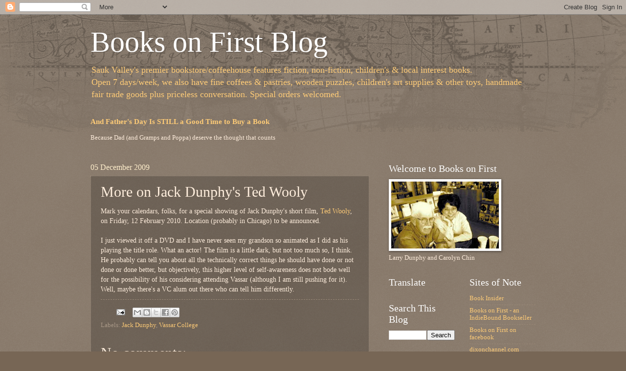

--- FILE ---
content_type: text/html; charset=UTF-8
request_url: http://blog.booksonfirst.com/2009/12/jack-dunphys-ted-wooly.html
body_size: 17384
content:
<!DOCTYPE html>
<html class='v2' dir='ltr' lang='en'>
<head>
<link href='https://www.blogger.com/static/v1/widgets/335934321-css_bundle_v2.css' rel='stylesheet' type='text/css'/>
<meta content='width=1100' name='viewport'/>
<meta content='text/html; charset=UTF-8' http-equiv='Content-Type'/>
<meta content='blogger' name='generator'/>
<link href='http://blog.booksonfirst.com/favicon.ico' rel='icon' type='image/x-icon'/>
<link href='http://blog.booksonfirst.com/2009/12/jack-dunphys-ted-wooly.html' rel='canonical'/>
<link rel="alternate" type="application/atom+xml" title="Books on First Blog - Atom" href="http://blog.booksonfirst.com/feeds/posts/default" />
<link rel="alternate" type="application/rss+xml" title="Books on First Blog - RSS" href="http://blog.booksonfirst.com/feeds/posts/default?alt=rss" />
<link rel="service.post" type="application/atom+xml" title="Books on First Blog - Atom" href="https://www.blogger.com/feeds/3281311569417019375/posts/default" />

<link rel="alternate" type="application/atom+xml" title="Books on First Blog - Atom" href="http://blog.booksonfirst.com/feeds/8025121184809531237/comments/default" />
<!--Can't find substitution for tag [blog.ieCssRetrofitLinks]-->
<meta content='http://blog.booksonfirst.com/2009/12/jack-dunphys-ted-wooly.html' property='og:url'/>
<meta content='More on Jack Dunphy&#39;s Ted Wooly' property='og:title'/>
<meta content='Mark your calendars, folks, for a special showing of Jack Dunphy&#39;s short film, Ted Wooly , on Friday, 12 February 2010.  Location (probably ...' property='og:description'/>
<title>Books on First Blog: More on Jack Dunphy's Ted Wooly</title>
<style id='page-skin-1' type='text/css'><!--
/*
-----------------------------------------------
Blogger Template Style
Name:     Watermark
Designer: Blogger
URL:      www.blogger.com
----------------------------------------------- */
/* Use this with templates/1ktemplate-*.html */
/* Content
----------------------------------------------- */
body {
font: normal normal 14px Georgia, Utopia, 'Palatino Linotype', Palatino, serif;
color: #ffeedd;
background: #776655 url(http://www.blogblog.com/1kt/watermark/body_background_navigator.png) repeat scroll top left;
}
html body .content-outer {
min-width: 0;
max-width: 100%;
width: 100%;
}
.content-outer {
font-size: 92%;
}
a:link {
text-decoration:none;
color: #ffcc77;
}
a:visited {
text-decoration:none;
color: #ff8866;
}
a:hover {
text-decoration:underline;
color: #ffeecc;
}
.body-fauxcolumns .cap-top {
margin-top: 30px;
background: transparent url(http://www.blogblog.com/1kt/watermark/body_overlay_navigator.png) no-repeat scroll top center;
height: 256px;
}
.content-inner {
padding: 0;
}
/* Header
----------------------------------------------- */
.header-inner .Header .titlewrapper,
.header-inner .Header .descriptionwrapper {
padding-left: 20px;
padding-right: 20px;
}
.Header h1 {
font: normal normal 60px Georgia, Utopia, 'Palatino Linotype', Palatino, serif;
color: #ffffff;
text-shadow: 2px 2px rgba(0, 0, 0, .1);
}
.Header h1 a {
color: #ffffff;
}
.Header .description {
font-size: 140%;
color: #ffcc77;
}
/* Tabs
----------------------------------------------- */
.tabs-inner .section {
margin: 0 20px;
}
.tabs-inner .PageList, .tabs-inner .LinkList, .tabs-inner .Labels {
margin-left: -11px;
margin-right: -11px;
background-color: transparent;
border-top: 0 solid #ffffff;
border-bottom: 0 solid #ffffff;
-moz-box-shadow: 0 0 0 rgba(0, 0, 0, .3);
-webkit-box-shadow: 0 0 0 rgba(0, 0, 0, .3);
-goog-ms-box-shadow: 0 0 0 rgba(0, 0, 0, .3);
box-shadow: 0 0 0 rgba(0, 0, 0, .3);
}
.tabs-inner .PageList .widget-content,
.tabs-inner .LinkList .widget-content,
.tabs-inner .Labels .widget-content {
margin: -3px -11px;
background: transparent none  no-repeat scroll right;
}
.tabs-inner .widget ul {
padding: 2px 25px;
max-height: 34px;
background: transparent none no-repeat scroll left;
}
.tabs-inner .widget li {
border: none;
}
.tabs-inner .widget li a {
display: inline-block;
padding: .25em 1em;
font: normal normal 20px Georgia, Utopia, 'Palatino Linotype', Palatino, serif;
color: #ffcc77;
border-right: 1px solid #776655;
}
.tabs-inner .widget li:first-child a {
border-left: 1px solid #776655;
}
.tabs-inner .widget li.selected a, .tabs-inner .widget li a:hover {
color: #ffffff;
}
/* Headings
----------------------------------------------- */
h2 {
font: normal normal 20px Georgia, Utopia, 'Palatino Linotype', Palatino, serif;
color: #ffffff;
margin: 0 0 .5em;
}
h2.date-header {
font: normal normal 16px Georgia, Utopia, 'Palatino Linotype', Palatino, serif;
color: #ffeecc;
}
/* Main
----------------------------------------------- */
.main-inner .column-center-inner,
.main-inner .column-left-inner,
.main-inner .column-right-inner {
padding: 0 5px;
}
.main-outer {
margin-top: 0;
background: transparent none no-repeat scroll top left;
}
.main-inner {
padding-top: 30px;
}
.main-cap-top {
position: relative;
}
.main-cap-top .cap-right {
position: absolute;
height: 0;
width: 100%;
bottom: 0;
background: transparent none repeat-x scroll bottom center;
}
.main-cap-top .cap-left {
position: absolute;
height: 245px;
width: 280px;
right: 0;
bottom: 0;
background: transparent none no-repeat scroll bottom left;
}
/* Posts
----------------------------------------------- */
.post-outer {
padding: 15px 20px;
margin: 0 0 25px;
background: transparent url(http://www.blogblog.com/1kt/watermark/post_background_navigator.png) repeat scroll top left;
_background-image: none;
border: dotted 1px #aa9988;
-moz-box-shadow: 0 0 0 rgba(0, 0, 0, .1);
-webkit-box-shadow: 0 0 0 rgba(0, 0, 0, .1);
-goog-ms-box-shadow: 0 0 0 rgba(0, 0, 0, .1);
box-shadow: 0 0 0 rgba(0, 0, 0, .1);
}
h3.post-title {
font: normal normal 30px Georgia, Utopia, 'Palatino Linotype', Palatino, serif;
margin: 0;
}
.comments h4 {
font: normal normal 30px Georgia, Utopia, 'Palatino Linotype', Palatino, serif;
margin: 1em 0 0;
}
.post-body {
font-size: 105%;
line-height: 1.5;
position: relative;
}
.post-header {
margin: 0 0 1em;
color: #aa9988;
}
.post-footer {
margin: 10px 0 0;
padding: 10px 0 0;
color: #aa9988;
border-top: dashed 1px #998877;
}
#blog-pager {
font-size: 140%
}
#comments .comment-author {
padding-top: 1.5em;
border-top: dashed 1px #998877;
background-position: 0 1.5em;
}
#comments .comment-author:first-child {
padding-top: 0;
border-top: none;
}
.avatar-image-container {
margin: .2em 0 0;
}
/* Comments
----------------------------------------------- */
.comments .comments-content .icon.blog-author {
background-repeat: no-repeat;
background-image: url([data-uri]);
}
.comments .comments-content .loadmore a {
border-top: 1px solid #998877;
border-bottom: 1px solid #998877;
}
.comments .continue {
border-top: 2px solid #998877;
}
/* Widgets
----------------------------------------------- */
.widget ul, .widget #ArchiveList ul.flat {
padding: 0;
list-style: none;
}
.widget ul li, .widget #ArchiveList ul.flat li {
padding: .35em 0;
text-indent: 0;
border-top: dashed 1px #998877;
}
.widget ul li:first-child, .widget #ArchiveList ul.flat li:first-child {
border-top: none;
}
.widget .post-body ul {
list-style: disc;
}
.widget .post-body ul li {
border: none;
}
.widget .zippy {
color: #998877;
}
.post-body img, .post-body .tr-caption-container, .Profile img, .Image img,
.BlogList .item-thumbnail img {
padding: 5px;
background: #fff;
-moz-box-shadow: 1px 1px 5px rgba(0, 0, 0, .5);
-webkit-box-shadow: 1px 1px 5px rgba(0, 0, 0, .5);
-goog-ms-box-shadow: 1px 1px 5px rgba(0, 0, 0, .5);
box-shadow: 1px 1px 5px rgba(0, 0, 0, .5);
}
.post-body img, .post-body .tr-caption-container {
padding: 8px;
}
.post-body .tr-caption-container {
color: #333333;
}
.post-body .tr-caption-container img {
padding: 0;
background: transparent;
border: none;
-moz-box-shadow: 0 0 0 rgba(0, 0, 0, .1);
-webkit-box-shadow: 0 0 0 rgba(0, 0, 0, .1);
-goog-ms-box-shadow: 0 0 0 rgba(0, 0, 0, .1);
box-shadow: 0 0 0 rgba(0, 0, 0, .1);
}
/* Footer
----------------------------------------------- */
.footer-outer {
color:#ffeedd;
background: #110000 url(https://resources.blogblog.com/blogblog/data/1kt/watermark/body_background_navigator.png) repeat scroll top left;
}
.footer-outer a {
color: #ffcc77;
}
.footer-outer a:visited {
color: #ff8866;
}
.footer-outer a:hover {
color: #ffeecc;
}
.footer-outer .widget h2 {
color: #ffffff;
}
/* Mobile
----------------------------------------------- */
body.mobile  {
background-size: 100% auto;
}
.mobile .body-fauxcolumn-outer {
background: transparent none repeat scroll top left;
}
html .mobile .mobile-date-outer {
border-bottom: none;
background: transparent url(http://www.blogblog.com/1kt/watermark/post_background_navigator.png) repeat scroll top left;
_background-image: none;
margin-bottom: 10px;
}
.mobile .main-inner .date-outer {
padding: 0;
}
.mobile .main-inner .date-header {
margin: 10px;
}
.mobile .main-cap-top {
z-index: -1;
}
.mobile .content-outer {
font-size: 100%;
}
.mobile .post-outer {
padding: 10px;
}
.mobile .main-cap-top .cap-left {
background: transparent none no-repeat scroll bottom left;
}
.mobile .body-fauxcolumns .cap-top {
margin: 0;
}
.mobile-link-button {
background: transparent url(http://www.blogblog.com/1kt/watermark/post_background_navigator.png) repeat scroll top left;
}
.mobile-link-button a:link, .mobile-link-button a:visited {
color: #ffcc77;
}
.mobile-index-date .date-header {
color: #ffeecc;
}
.mobile-index-contents {
color: #ffeedd;
}
.mobile .tabs-inner .section {
margin: 0;
}
.mobile .tabs-inner .PageList {
margin-left: 0;
margin-right: 0;
}
.mobile .tabs-inner .PageList .widget-content {
margin: 0;
color: #ffffff;
background: transparent url(http://www.blogblog.com/1kt/watermark/post_background_navigator.png) repeat scroll top left;
}
.mobile .tabs-inner .PageList .widget-content .pagelist-arrow {
border-left: 1px solid #776655;
}

--></style>
<style id='template-skin-1' type='text/css'><!--
body {
min-width: 950px;
}
.content-outer, .content-fauxcolumn-outer, .region-inner {
min-width: 950px;
max-width: 950px;
_width: 950px;
}
.main-inner .columns {
padding-left: 0;
padding-right: 340px;
}
.main-inner .fauxcolumn-center-outer {
left: 0;
right: 340px;
/* IE6 does not respect left and right together */
_width: expression(this.parentNode.offsetWidth -
parseInt("0") -
parseInt("340px") + 'px');
}
.main-inner .fauxcolumn-left-outer {
width: 0;
}
.main-inner .fauxcolumn-right-outer {
width: 340px;
}
.main-inner .column-left-outer {
width: 0;
right: 100%;
margin-left: -0;
}
.main-inner .column-right-outer {
width: 340px;
margin-right: -340px;
}
#layout {
min-width: 0;
}
#layout .content-outer {
min-width: 0;
width: 800px;
}
#layout .region-inner {
min-width: 0;
width: auto;
}
body#layout div.add_widget {
padding: 8px;
}
body#layout div.add_widget a {
margin-left: 32px;
}
--></style>
<link href='https://www.blogger.com/dyn-css/authorization.css?targetBlogID=3281311569417019375&amp;zx=fccf5135-4f84-4d87-b6bc-8685f598a319' media='none' onload='if(media!=&#39;all&#39;)media=&#39;all&#39;' rel='stylesheet'/><noscript><link href='https://www.blogger.com/dyn-css/authorization.css?targetBlogID=3281311569417019375&amp;zx=fccf5135-4f84-4d87-b6bc-8685f598a319' rel='stylesheet'/></noscript>
<meta name='google-adsense-platform-account' content='ca-host-pub-1556223355139109'/>
<meta name='google-adsense-platform-domain' content='blogspot.com'/>

</head>
<body class='loading variant-navigator'>
<div class='navbar section' id='navbar' name='Navbar'><div class='widget Navbar' data-version='1' id='Navbar1'><script type="text/javascript">
    function setAttributeOnload(object, attribute, val) {
      if(window.addEventListener) {
        window.addEventListener('load',
          function(){ object[attribute] = val; }, false);
      } else {
        window.attachEvent('onload', function(){ object[attribute] = val; });
      }
    }
  </script>
<div id="navbar-iframe-container"></div>
<script type="text/javascript" src="https://apis.google.com/js/platform.js"></script>
<script type="text/javascript">
      gapi.load("gapi.iframes:gapi.iframes.style.bubble", function() {
        if (gapi.iframes && gapi.iframes.getContext) {
          gapi.iframes.getContext().openChild({
              url: 'https://www.blogger.com/navbar/3281311569417019375?po\x3d8025121184809531237\x26origin\x3dhttp://blog.booksonfirst.com',
              where: document.getElementById("navbar-iframe-container"),
              id: "navbar-iframe"
          });
        }
      });
    </script><script type="text/javascript">
(function() {
var script = document.createElement('script');
script.type = 'text/javascript';
script.src = '//pagead2.googlesyndication.com/pagead/js/google_top_exp.js';
var head = document.getElementsByTagName('head')[0];
if (head) {
head.appendChild(script);
}})();
</script>
</div></div>
<div class='body-fauxcolumns'>
<div class='fauxcolumn-outer body-fauxcolumn-outer'>
<div class='cap-top'>
<div class='cap-left'></div>
<div class='cap-right'></div>
</div>
<div class='fauxborder-left'>
<div class='fauxborder-right'></div>
<div class='fauxcolumn-inner'>
</div>
</div>
<div class='cap-bottom'>
<div class='cap-left'></div>
<div class='cap-right'></div>
</div>
</div>
</div>
<div class='content'>
<div class='content-fauxcolumns'>
<div class='fauxcolumn-outer content-fauxcolumn-outer'>
<div class='cap-top'>
<div class='cap-left'></div>
<div class='cap-right'></div>
</div>
<div class='fauxborder-left'>
<div class='fauxborder-right'></div>
<div class='fauxcolumn-inner'>
</div>
</div>
<div class='cap-bottom'>
<div class='cap-left'></div>
<div class='cap-right'></div>
</div>
</div>
</div>
<div class='content-outer'>
<div class='content-cap-top cap-top'>
<div class='cap-left'></div>
<div class='cap-right'></div>
</div>
<div class='fauxborder-left content-fauxborder-left'>
<div class='fauxborder-right content-fauxborder-right'></div>
<div class='content-inner'>
<header>
<div class='header-outer'>
<div class='header-cap-top cap-top'>
<div class='cap-left'></div>
<div class='cap-right'></div>
</div>
<div class='fauxborder-left header-fauxborder-left'>
<div class='fauxborder-right header-fauxborder-right'></div>
<div class='region-inner header-inner'>
<div class='header section' id='header' name='Header'><div class='widget Header' data-version='1' id='Header1'>
<div id='header-inner'>
<div class='titlewrapper'>
<h1 class='title'>
<a href='http://blog.booksonfirst.com/'>
Books on First Blog
</a>
</h1>
</div>
<div class='descriptionwrapper'>
<p class='description'><span>Sauk Valley&#39;s premier bookstore/coffeehouse features fiction, non-fiction, children&#39;s &amp; local interest books. <br>
Open 7 days/week, we also have fine coffees &amp; pastries, wooden puzzles, children&#39;s art supplies &amp; other toys, handmade fair trade goods plus priceless conversation. Special orders welcomed.</span></p>
</div>
</div>
</div></div>
</div>
</div>
<div class='header-cap-bottom cap-bottom'>
<div class='cap-left'></div>
<div class='cap-right'></div>
</div>
</div>
</header>
<div class='tabs-outer'>
<div class='tabs-cap-top cap-top'>
<div class='cap-left'></div>
<div class='cap-right'></div>
</div>
<div class='fauxborder-left tabs-fauxborder-left'>
<div class='fauxborder-right tabs-fauxborder-right'></div>
<div class='region-inner tabs-inner'>
<div class='tabs section' id='crosscol' name='Cross-Column'><div class='widget FeaturedPost' data-version='1' id='FeaturedPost1'>
<h2 class='title'>Featured Post, or Blast from the Past</h2>
<div class='post-summary'>
<h3><a href='http://blog.booksonfirst.com/2022/07/and-fathers-day-is-still-good-time.html'>And Father&#39;s Day Is STILL a Good Time to Buy a Book</a></h3>
<p>
Because Dad (and Gramps and Poppa) deserve the thought that counts                   &#160;                                         &#160;   
</p>
</div>
<style type='text/css'>
    .image {
      width: 100%;
    }
  </style>
<div class='clear'></div>
</div></div>
<div class='tabs no-items section' id='crosscol-overflow' name='Cross-Column 2'></div>
</div>
</div>
<div class='tabs-cap-bottom cap-bottom'>
<div class='cap-left'></div>
<div class='cap-right'></div>
</div>
</div>
<div class='main-outer'>
<div class='main-cap-top cap-top'>
<div class='cap-left'></div>
<div class='cap-right'></div>
</div>
<div class='fauxborder-left main-fauxborder-left'>
<div class='fauxborder-right main-fauxborder-right'></div>
<div class='region-inner main-inner'>
<div class='columns fauxcolumns'>
<div class='fauxcolumn-outer fauxcolumn-center-outer'>
<div class='cap-top'>
<div class='cap-left'></div>
<div class='cap-right'></div>
</div>
<div class='fauxborder-left'>
<div class='fauxborder-right'></div>
<div class='fauxcolumn-inner'>
</div>
</div>
<div class='cap-bottom'>
<div class='cap-left'></div>
<div class='cap-right'></div>
</div>
</div>
<div class='fauxcolumn-outer fauxcolumn-left-outer'>
<div class='cap-top'>
<div class='cap-left'></div>
<div class='cap-right'></div>
</div>
<div class='fauxborder-left'>
<div class='fauxborder-right'></div>
<div class='fauxcolumn-inner'>
</div>
</div>
<div class='cap-bottom'>
<div class='cap-left'></div>
<div class='cap-right'></div>
</div>
</div>
<div class='fauxcolumn-outer fauxcolumn-right-outer'>
<div class='cap-top'>
<div class='cap-left'></div>
<div class='cap-right'></div>
</div>
<div class='fauxborder-left'>
<div class='fauxborder-right'></div>
<div class='fauxcolumn-inner'>
</div>
</div>
<div class='cap-bottom'>
<div class='cap-left'></div>
<div class='cap-right'></div>
</div>
</div>
<!-- corrects IE6 width calculation -->
<div class='columns-inner'>
<div class='column-center-outer'>
<div class='column-center-inner'>
<div class='main section' id='main' name='Main'><div class='widget Blog' data-version='1' id='Blog1'>
<div class='blog-posts hfeed'>

          <div class="date-outer">
        
<h2 class='date-header'><span>05 December 2009</span></h2>

          <div class="date-posts">
        
<div class='post-outer'>
<div class='post hentry uncustomized-post-template' itemprop='blogPost' itemscope='itemscope' itemtype='http://schema.org/BlogPosting'>
<meta content='3281311569417019375' itemprop='blogId'/>
<meta content='8025121184809531237' itemprop='postId'/>
<a name='8025121184809531237'></a>
<h3 class='post-title entry-title' itemprop='name'>
More on Jack Dunphy's Ted Wooly
</h3>
<div class='post-header'>
<div class='post-header-line-1'></div>
</div>
<div class='post-body entry-content' id='post-body-8025121184809531237' itemprop='description articleBody'>
Mark your calendars, folks, for a special showing of Jack Dunphy's short film, <a href="http://www.youtube.com/watch?v=aJ3OiG0qB7k" target="_blank">Ted Wooly</a>, on Friday, 12 February 2010.  Location (probably in Chicago) to be announced.<br /><br />I just viewed it off a DVD and I have never seen my grandson so animated as I did as his playing the title role.  What an actor!  The film is a little dark, but not too much so, I think.  He probably can tell you about all the technically correct things he should have done or not done or done better, but objectively, this higher level of self-awareness does not bode well for the possibility of his considering attending Vassar (although I am still pushing for it).   Well, maybe there's a VC alum out there who can tell him differently.
<div style='clear: both;'></div>
</div>
<div class='post-footer'>
<div class='post-footer-line post-footer-line-1'>
<span class='post-author vcard'>
</span>
<span class='post-timestamp'>
</span>
<span class='post-comment-link'>
</span>
<span class='post-icons'>
<span class='item-action'>
<a href='https://www.blogger.com/email-post/3281311569417019375/8025121184809531237' title='Email Post'>
<img alt='' class='icon-action' height='13' src='https://resources.blogblog.com/img/icon18_email.gif' width='18'/>
</a>
</span>
<span class='item-control blog-admin pid-246411265'>
<a href='https://www.blogger.com/post-edit.g?blogID=3281311569417019375&postID=8025121184809531237&from=pencil' title='Edit Post'>
<img alt='' class='icon-action' height='18' src='https://resources.blogblog.com/img/icon18_edit_allbkg.gif' width='18'/>
</a>
</span>
</span>
<div class='post-share-buttons goog-inline-block'>
<a class='goog-inline-block share-button sb-email' href='https://www.blogger.com/share-post.g?blogID=3281311569417019375&postID=8025121184809531237&target=email' target='_blank' title='Email This'><span class='share-button-link-text'>Email This</span></a><a class='goog-inline-block share-button sb-blog' href='https://www.blogger.com/share-post.g?blogID=3281311569417019375&postID=8025121184809531237&target=blog' onclick='window.open(this.href, "_blank", "height=270,width=475"); return false;' target='_blank' title='BlogThis!'><span class='share-button-link-text'>BlogThis!</span></a><a class='goog-inline-block share-button sb-twitter' href='https://www.blogger.com/share-post.g?blogID=3281311569417019375&postID=8025121184809531237&target=twitter' target='_blank' title='Share to X'><span class='share-button-link-text'>Share to X</span></a><a class='goog-inline-block share-button sb-facebook' href='https://www.blogger.com/share-post.g?blogID=3281311569417019375&postID=8025121184809531237&target=facebook' onclick='window.open(this.href, "_blank", "height=430,width=640"); return false;' target='_blank' title='Share to Facebook'><span class='share-button-link-text'>Share to Facebook</span></a><a class='goog-inline-block share-button sb-pinterest' href='https://www.blogger.com/share-post.g?blogID=3281311569417019375&postID=8025121184809531237&target=pinterest' target='_blank' title='Share to Pinterest'><span class='share-button-link-text'>Share to Pinterest</span></a>
</div>
</div>
<div class='post-footer-line post-footer-line-2'>
<span class='post-labels'>
Labels:
<a href='http://blog.booksonfirst.com/search/label/Jack%20Dunphy' rel='tag'>Jack Dunphy</a>,
<a href='http://blog.booksonfirst.com/search/label/Vassar%20College' rel='tag'>Vassar College</a>
</span>
</div>
<div class='post-footer-line post-footer-line-3'>
<span class='post-location'>
</span>
</div>
</div>
</div>
<div class='comments' id='comments'>
<a name='comments'></a>
<h4>No comments:</h4>
<div id='Blog1_comments-block-wrapper'>
<dl class='avatar-comment-indent' id='comments-block'>
</dl>
</div>
<p class='comment-footer'>
<a href='https://www.blogger.com/comment/fullpage/post/3281311569417019375/8025121184809531237' onclick=''>Post a Comment</a>
</p>
</div>
</div>

        </div></div>
      
</div>
<div class='blog-pager' id='blog-pager'>
<span id='blog-pager-newer-link'>
<a class='blog-pager-newer-link' href='http://blog.booksonfirst.com/2009/12/first-sunday-in-december.html' id='Blog1_blog-pager-newer-link' title='Newer Post'>Newer Post</a>
</span>
<span id='blog-pager-older-link'>
<a class='blog-pager-older-link' href='http://blog.booksonfirst.com/2009/11/poetry-lives-in-downtown-dixon.html' id='Blog1_blog-pager-older-link' title='Older Post'>Older Post</a>
</span>
<a class='home-link' href='http://blog.booksonfirst.com/'>Home</a>
</div>
<div class='clear'></div>
<div class='post-feeds'>
<div class='feed-links'>
Subscribe to:
<a class='feed-link' href='http://blog.booksonfirst.com/feeds/8025121184809531237/comments/default' target='_blank' type='application/atom+xml'>Post Comments (Atom)</a>
</div>
</div>
</div></div>
</div>
</div>
<div class='column-left-outer'>
<div class='column-left-inner'>
<aside>
</aside>
</div>
</div>
<div class='column-right-outer'>
<div class='column-right-inner'>
<aside>
<div class='sidebar section' id='sidebar-right-1'><div class='widget Image' data-version='1' id='Image1'>
<h2>Welcome to Books on First</h2>
<div class='widget-content'>
<img alt='Welcome to Books on First' height='137' id='Image1_img' src='http://4.bp.blogspot.com/_uN6H9WFedgs/SmuyI6ynviI/AAAAAAAAAAs/ls6pI_rjyeo/S220/carolyn+larry.jpg' width='220'/>
<br/>
<span class='caption'>Larry Dunphy and Carolyn Chin</span>
</div>
<div class='clear'></div>
</div></div>
<table border='0' cellpadding='0' cellspacing='0' class='section-columns columns-2'>
<tbody>
<tr>
<td class='first columns-cell'>
<div class='sidebar section' id='sidebar-right-2-1'><div class='widget Translate' data-version='1' id='Translate1'>
<h2 class='title'>Translate</h2>
<div id='google_translate_element'></div>
<script>
    function googleTranslateElementInit() {
      new google.translate.TranslateElement({
        pageLanguage: 'en',
        autoDisplay: 'true',
        layout: google.translate.TranslateElement.InlineLayout.SIMPLE
      }, 'google_translate_element');
    }
  </script>
<script src='//translate.google.com/translate_a/element.js?cb=googleTranslateElementInit'></script>
<div class='clear'></div>
</div><div class='widget BlogSearch' data-version='1' id='BlogSearch1'>
<h2 class='title'>Search This Blog</h2>
<div class='widget-content'>
<div id='BlogSearch1_form'>
<form action='http://blog.booksonfirst.com/search' class='gsc-search-box' target='_top'>
<table cellpadding='0' cellspacing='0' class='gsc-search-box'>
<tbody>
<tr>
<td class='gsc-input'>
<input autocomplete='off' class='gsc-input' name='q' size='10' title='search' type='text' value=''/>
</td>
<td class='gsc-search-button'>
<input class='gsc-search-button' title='search' type='submit' value='Search'/>
</td>
</tr>
</tbody>
</table>
</form>
</div>
</div>
<div class='clear'></div>
</div><div class='widget BlogArchive' data-version='1' id='BlogArchive1'>
<h2>Blog Archive</h2>
<div class='widget-content'>
<div id='ArchiveList'>
<div id='BlogArchive1_ArchiveList'>
<select id='BlogArchive1_ArchiveMenu'>
<option value=''>Blog Archive</option>
<option value='http://blog.booksonfirst.com/2024/01/'>Jan 2024 (1)</option>
<option value='http://blog.booksonfirst.com/2023/06/'>Jun 2023 (1)</option>
<option value='http://blog.booksonfirst.com/2022/07/'>Jul 2022 (1)</option>
<option value='http://blog.booksonfirst.com/2022/06/'>Jun 2022 (1)</option>
<option value='http://blog.booksonfirst.com/2022/04/'>Apr 2022 (1)</option>
<option value='http://blog.booksonfirst.com/2021/03/'>Mar 2021 (1)</option>
<option value='http://blog.booksonfirst.com/2020/09/'>Sep 2020 (2)</option>
<option value='http://blog.booksonfirst.com/2020/06/'>Jun 2020 (1)</option>
<option value='http://blog.booksonfirst.com/2020/05/'>May 2020 (1)</option>
<option value='http://blog.booksonfirst.com/2019/09/'>Sep 2019 (1)</option>
<option value='http://blog.booksonfirst.com/2019/03/'>Mar 2019 (1)</option>
<option value='http://blog.booksonfirst.com/2018/12/'>Dec 2018 (1)</option>
<option value='http://blog.booksonfirst.com/2018/09/'>Sep 2018 (1)</option>
<option value='http://blog.booksonfirst.com/2018/08/'>Aug 2018 (1)</option>
<option value='http://blog.booksonfirst.com/2018/07/'>Jul 2018 (1)</option>
<option value='http://blog.booksonfirst.com/2018/05/'>May 2018 (2)</option>
<option value='http://blog.booksonfirst.com/2018/03/'>Mar 2018 (1)</option>
<option value='http://blog.booksonfirst.com/2018/02/'>Feb 2018 (1)</option>
<option value='http://blog.booksonfirst.com/2017/12/'>Dec 2017 (1)</option>
<option value='http://blog.booksonfirst.com/2017/11/'>Nov 2017 (1)</option>
<option value='http://blog.booksonfirst.com/2017/09/'>Sep 2017 (2)</option>
<option value='http://blog.booksonfirst.com/2017/07/'>Jul 2017 (1)</option>
<option value='http://blog.booksonfirst.com/2017/05/'>May 2017 (1)</option>
<option value='http://blog.booksonfirst.com/2017/04/'>Apr 2017 (2)</option>
<option value='http://blog.booksonfirst.com/2017/03/'>Mar 2017 (1)</option>
<option value='http://blog.booksonfirst.com/2017/02/'>Feb 2017 (2)</option>
<option value='http://blog.booksonfirst.com/2017/01/'>Jan 2017 (5)</option>
<option value='http://blog.booksonfirst.com/2016/12/'>Dec 2016 (2)</option>
<option value='http://blog.booksonfirst.com/2016/11/'>Nov 2016 (3)</option>
<option value='http://blog.booksonfirst.com/2016/09/'>Sep 2016 (1)</option>
<option value='http://blog.booksonfirst.com/2016/08/'>Aug 2016 (1)</option>
<option value='http://blog.booksonfirst.com/2016/07/'>Jul 2016 (3)</option>
<option value='http://blog.booksonfirst.com/2016/06/'>Jun 2016 (2)</option>
<option value='http://blog.booksonfirst.com/2016/05/'>May 2016 (3)</option>
<option value='http://blog.booksonfirst.com/2016/04/'>Apr 2016 (2)</option>
<option value='http://blog.booksonfirst.com/2016/03/'>Mar 2016 (1)</option>
<option value='http://blog.booksonfirst.com/2016/02/'>Feb 2016 (4)</option>
<option value='http://blog.booksonfirst.com/2016/01/'>Jan 2016 (2)</option>
<option value='http://blog.booksonfirst.com/2015/12/'>Dec 2015 (2)</option>
<option value='http://blog.booksonfirst.com/2015/11/'>Nov 2015 (4)</option>
<option value='http://blog.booksonfirst.com/2015/10/'>Oct 2015 (2)</option>
<option value='http://blog.booksonfirst.com/2015/09/'>Sep 2015 (3)</option>
<option value='http://blog.booksonfirst.com/2015/08/'>Aug 2015 (4)</option>
<option value='http://blog.booksonfirst.com/2015/05/'>May 2015 (3)</option>
<option value='http://blog.booksonfirst.com/2015/04/'>Apr 2015 (1)</option>
<option value='http://blog.booksonfirst.com/2015/02/'>Feb 2015 (3)</option>
<option value='http://blog.booksonfirst.com/2015/01/'>Jan 2015 (1)</option>
<option value='http://blog.booksonfirst.com/2014/11/'>Nov 2014 (3)</option>
<option value='http://blog.booksonfirst.com/2014/10/'>Oct 2014 (3)</option>
<option value='http://blog.booksonfirst.com/2014/07/'>Jul 2014 (2)</option>
<option value='http://blog.booksonfirst.com/2014/06/'>Jun 2014 (3)</option>
<option value='http://blog.booksonfirst.com/2014/05/'>May 2014 (2)</option>
<option value='http://blog.booksonfirst.com/2014/03/'>Mar 2014 (3)</option>
<option value='http://blog.booksonfirst.com/2014/02/'>Feb 2014 (1)</option>
<option value='http://blog.booksonfirst.com/2013/11/'>Nov 2013 (4)</option>
<option value='http://blog.booksonfirst.com/2013/09/'>Sep 2013 (2)</option>
<option value='http://blog.booksonfirst.com/2013/08/'>Aug 2013 (1)</option>
<option value='http://blog.booksonfirst.com/2013/07/'>Jul 2013 (3)</option>
<option value='http://blog.booksonfirst.com/2013/06/'>Jun 2013 (3)</option>
<option value='http://blog.booksonfirst.com/2013/04/'>Apr 2013 (1)</option>
<option value='http://blog.booksonfirst.com/2013/03/'>Mar 2013 (2)</option>
<option value='http://blog.booksonfirst.com/2013/01/'>Jan 2013 (1)</option>
<option value='http://blog.booksonfirst.com/2012/12/'>Dec 2012 (1)</option>
<option value='http://blog.booksonfirst.com/2012/11/'>Nov 2012 (4)</option>
<option value='http://blog.booksonfirst.com/2012/10/'>Oct 2012 (2)</option>
<option value='http://blog.booksonfirst.com/2012/08/'>Aug 2012 (2)</option>
<option value='http://blog.booksonfirst.com/2012/07/'>Jul 2012 (3)</option>
<option value='http://blog.booksonfirst.com/2012/06/'>Jun 2012 (7)</option>
<option value='http://blog.booksonfirst.com/2012/05/'>May 2012 (4)</option>
<option value='http://blog.booksonfirst.com/2012/04/'>Apr 2012 (4)</option>
<option value='http://blog.booksonfirst.com/2012/03/'>Mar 2012 (9)</option>
<option value='http://blog.booksonfirst.com/2012/02/'>Feb 2012 (5)</option>
<option value='http://blog.booksonfirst.com/2012/01/'>Jan 2012 (4)</option>
<option value='http://blog.booksonfirst.com/2011/12/'>Dec 2011 (3)</option>
<option value='http://blog.booksonfirst.com/2011/11/'>Nov 2011 (5)</option>
<option value='http://blog.booksonfirst.com/2011/10/'>Oct 2011 (6)</option>
<option value='http://blog.booksonfirst.com/2011/09/'>Sep 2011 (3)</option>
<option value='http://blog.booksonfirst.com/2011/08/'>Aug 2011 (10)</option>
<option value='http://blog.booksonfirst.com/2011/07/'>Jul 2011 (10)</option>
<option value='http://blog.booksonfirst.com/2011/06/'>Jun 2011 (14)</option>
<option value='http://blog.booksonfirst.com/2011/05/'>May 2011 (6)</option>
<option value='http://blog.booksonfirst.com/2011/04/'>Apr 2011 (6)</option>
<option value='http://blog.booksonfirst.com/2011/03/'>Mar 2011 (6)</option>
<option value='http://blog.booksonfirst.com/2011/02/'>Feb 2011 (5)</option>
<option value='http://blog.booksonfirst.com/2011/01/'>Jan 2011 (3)</option>
<option value='http://blog.booksonfirst.com/2010/12/'>Dec 2010 (13)</option>
<option value='http://blog.booksonfirst.com/2010/11/'>Nov 2010 (12)</option>
<option value='http://blog.booksonfirst.com/2010/10/'>Oct 2010 (8)</option>
<option value='http://blog.booksonfirst.com/2010/09/'>Sep 2010 (5)</option>
<option value='http://blog.booksonfirst.com/2010/08/'>Aug 2010 (10)</option>
<option value='http://blog.booksonfirst.com/2010/07/'>Jul 2010 (8)</option>
<option value='http://blog.booksonfirst.com/2010/06/'>Jun 2010 (6)</option>
<option value='http://blog.booksonfirst.com/2010/05/'>May 2010 (8)</option>
<option value='http://blog.booksonfirst.com/2010/04/'>Apr 2010 (8)</option>
<option value='http://blog.booksonfirst.com/2010/03/'>Mar 2010 (8)</option>
<option value='http://blog.booksonfirst.com/2010/02/'>Feb 2010 (11)</option>
<option value='http://blog.booksonfirst.com/2010/01/'>Jan 2010 (16)</option>
<option value='http://blog.booksonfirst.com/2009/12/'>Dec 2009 (8)</option>
<option value='http://blog.booksonfirst.com/2009/11/'>Nov 2009 (10)</option>
<option value='http://blog.booksonfirst.com/2009/10/'>Oct 2009 (9)</option>
<option value='http://blog.booksonfirst.com/2009/09/'>Sep 2009 (7)</option>
<option value='http://blog.booksonfirst.com/2009/08/'>Aug 2009 (8)</option>
<option value='http://blog.booksonfirst.com/2009/07/'>Jul 2009 (4)</option>
</select>
</div>
</div>
<div class='clear'></div>
</div>
</div></div>
</td>
<td class='columns-cell'>
<div class='sidebar section' id='sidebar-right-2-2'><div class='widget LinkList' data-version='1' id='LinkList1'>
<h2>Sites of Note</h2>
<div class='widget-content'>
<ul>
<li><a href='https://thebookinsider.com/'>Book Insider</a></li>
<li><a href='https://www.booksonfirst.com/'>Books on First - an IndieBound Bookseller</a></li>
<li><a href='https://www.facebook.com/pages/Books-on-First/#!/pages/Books-on-First/202497633128069http://www.facebook.com/pages/Books-on-First/#!/pages/Books-on-First/202497633128069'>Books on First on facebook</a></li>
<li><a href='https://dixonchannel.com/pilar_013.htm'>dixonchannel.com</a></li>
<li><a href='https://www.kirkusreviews.com/'>Kirkus Review</a></li>
</ul>
<div class='clear'></div>
</div>
</div><div class='widget BlogList' data-version='1' id='BlogList1'>
<h2 class='title'>Update on Blogs of Note</h2>
<div class='widget-content'>
<div class='blog-list-container' id='BlogList1_container'>
<ul id='BlogList1_blogs'>
<li style='display: block;'>
<div class='blog-icon'>
<img data-lateloadsrc='https://lh3.googleusercontent.com/blogger_img_proxy/AEn0k_uCos0y2AsFZbZkIad41cWfnmw9XYOyuu__ywv7_Itjiw70eI7ZPgsu77FQcAkyjVxyhMsHgHwK8At0YfvEeKYmFT6KXNignRocXVNxNA=s16-w16-h16' height='16' width='16'/>
</div>
<div class='blog-content'>
<div class='blog-title'>
<a href='https://www.carnegielibrary.org/' target='_blank'>
Eleventh Stack @ Carnegie Library of Pittsburgh</a>
</div>
<div class='item-content'>
<span class='item-title'>
<a href='https://www.carnegielibrary.org/now-trending-books-in-the-news-january-2026/' target='_blank'>
Now Trending &#8211; Books in the News &#8211; January 2026
</a>
</span>
</div>
</div>
<div style='clear: both;'></div>
</li>
<li style='display: block;'>
<div class='blog-icon'>
<img data-lateloadsrc='https://lh3.googleusercontent.com/blogger_img_proxy/AEn0k_viE6gpsv2CKuvKtvVY37h47-h4uCwdfzjvIlpE8qyU8HCK3Mj4OpDEuoxe5XLO9atrzGn2lqnH_7n07mYRApUeuTRWWaDh=s16-w16-h16' height='16' width='16'/>
</div>
<div class='blog-content'>
<div class='blog-title'>
<a href='https://themillions.com/' target='_blank'>
The Millions</a>
</div>
<div class='item-content'>
<span class='item-title'>
<a href='https://themillions.com/2026/01/the-millions-great-winter-2026-preview.html' target='_blank'>
The Millions&#8217; Great Winter 2026 Preview
</a>
</span>
</div>
</div>
<div style='clear: both;'></div>
</li>
<li style='display: block;'>
<div class='blog-icon'>
<img data-lateloadsrc='https://lh3.googleusercontent.com/blogger_img_proxy/AEn0k_vyQ6cGBzftIHzkV0XoIKg6z6uoBtaJaj3_MNF0OdDtVrbNOInasGXVg3BFm_ZWgvXKON9SaZZUEWMPxMVasYose7OXt6jojXd0mPJKifI=s16-w16-h16' height='16' width='16'/>
</div>
<div class='blog-content'>
<div class='blog-title'>
<a href='https://stancarey.wordpress.com' target='_blank'>
Sentence first</a>
</div>
<div class='item-content'>
<span class='item-title'>
<a href='https://stancarey.wordpress.com/2025/12/15/a-list-of-animals-who/' target='_blank'>
A list of animals who
</a>
</span>
</div>
</div>
<div style='clear: both;'></div>
</li>
<li style='display: block;'>
<div class='blog-icon'>
<img data-lateloadsrc='https://lh3.googleusercontent.com/blogger_img_proxy/AEn0k_uJZXUeUYb4OqcfYUX7z3uHRX6aIbbUud-dP9LVe82rkQsd5P4tKCKWAO_60ZKJVI2FNQJihnTpj-c9sHMqcdF5TcLnyIBChIC16-rY=s16-w16-h16' height='16' width='16'/>
</div>
<div class='blog-content'>
<div class='blog-title'>
<a href='https://www.readingrockets.org/feeds/news.xml' target='_blank'>
Reading Rockets: Articles: Today's Reading News</a>
</div>
<div class='item-content'>
<span class='item-title'>
<a href='https://www.readingrockets.org/' target='_blank'>
The Dean of Deadpan Finds His Muse
</a>
</span>
</div>
</div>
<div style='clear: both;'></div>
</li>
<li style='display: block;'>
<div class='blog-icon'>
<img data-lateloadsrc='https://lh3.googleusercontent.com/blogger_img_proxy/AEn0k_skcBrGKxujQzauWscGLYTAh1e2-WNuAk3_nb8rx2wZmPAe0vQu6QedE4vBukTsebmSO0kVua11QEo57v3jrU9lxhLmqtqLNhq3ISWCbUX3T3hjyg=s16-w16-h16' height='16' width='16'/>
</div>
<div class='blog-content'>
<div class='blog-title'>
<a href='http://beattiesbookblog.blogspot.com/' target='_blank'>
Beattie's Book Blog -                unofficial homepage of the New Zealand book community</a>
</div>
<div class='item-content'>
<span class='item-title'>
<a href='http://beattiesbookblog.blogspot.com/2019/04/university-of-otago-two-honorary.html' target='_blank'>
University of Otago - Two honorary doctorates to be awarded in May
</a>
</span>
</div>
</div>
<div style='clear: both;'></div>
</li>
<li style='display: block;'>
<div class='blog-icon'>
<img data-lateloadsrc='https://lh3.googleusercontent.com/blogger_img_proxy/AEn0k_v5LHsYVJErINaQhwyWFvpAnraH-xUlHYmky_SAo9qZ1cwOCHnZPrJ6hcDQUbHVuGXK1wtPOLfGk4pZYDx2pziZHB79rjZ7Ufr5tDxvgw=s16-w16-h16' height='16' width='16'/>
</div>
<div class='blog-content'>
<div class='blog-title'>
<a href='http://tuesdaypoem.blogspot.com/' target='_blank'>
Tuesday Poem</a>
</div>
<div class='item-content'>
<span class='item-title'>
<a href='http://tuesdaypoem.blogspot.com/2015/12/ring-of-fire-by-mary-eliza-crane.html' target='_blank'>
Ring of Fire by Mary Eliza Crane
</a>
</span>
</div>
</div>
<div style='clear: both;'></div>
</li>
</ul>
<div class='clear'></div>
</div>
</div>
</div></div>
</td>
</tr>
</tbody>
</table>
<div class='sidebar no-items section' id='sidebar-right-3'></div>
</aside>
</div>
</div>
</div>
<div style='clear: both'></div>
<!-- columns -->
</div>
<!-- main -->
</div>
</div>
<div class='main-cap-bottom cap-bottom'>
<div class='cap-left'></div>
<div class='cap-right'></div>
</div>
</div>
<footer>
<div class='footer-outer'>
<div class='footer-cap-top cap-top'>
<div class='cap-left'></div>
<div class='cap-right'></div>
</div>
<div class='fauxborder-left footer-fauxborder-left'>
<div class='fauxborder-right footer-fauxborder-right'></div>
<div class='region-inner footer-inner'>
<div class='foot section' id='footer-1'><div class='widget Label' data-version='1' id='Label1'>
<h2>Labels</h2>
<div class='widget-content cloud-label-widget-content'>
<span class='label-size label-size-2'>
<a dir='ltr' href='http://blog.booksonfirst.com/search/label/ABFFE%20-%20American%20Booksellers%20Foundation%20for%20Free%20Expression'>ABFFE - American Booksellers Foundation for Free Expression</a>
</span>
<span class='label-size label-size-1'>
<a dir='ltr' href='http://blog.booksonfirst.com/search/label/Adrienne%20Rich'>Adrienne Rich</a>
</span>
<span class='label-size label-size-2'>
<a dir='ltr' href='http://blog.booksonfirst.com/search/label/Advent'>Advent</a>
</span>
<span class='label-size label-size-1'>
<a dir='ltr' href='http://blog.booksonfirst.com/search/label/Ahmed%20Rashid'>Ahmed Rashid</a>
</span>
<span class='label-size label-size-1'>
<a dir='ltr' href='http://blog.booksonfirst.com/search/label/Al%20and%20Jeannie%20Brown'>Al and Jeannie Brown</a>
</span>
<span class='label-size label-size-1'>
<a dir='ltr' href='http://blog.booksonfirst.com/search/label/Alex%20Paschal'>Alex Paschal</a>
</span>
<span class='label-size label-size-1'>
<a dir='ltr' href='http://blog.booksonfirst.com/search/label/Alfred%20Hitchcock'>Alfred Hitchcock</a>
</span>
<span class='label-size label-size-2'>
<a dir='ltr' href='http://blog.booksonfirst.com/search/label/Amboy'>Amboy</a>
</span>
<span class='label-size label-size-1'>
<a dir='ltr' href='http://blog.booksonfirst.com/search/label/Andrew%20Clement'>Andrew Clement</a>
</span>
<span class='label-size label-size-1'>
<a dir='ltr' href='http://blog.booksonfirst.com/search/label/Andrew%20Jacob%20Holm'>Andrew Jacob Holm</a>
</span>
<span class='label-size label-size-2'>
<a dir='ltr' href='http://blog.booksonfirst.com/search/label/Ann%20Patchett'>Ann Patchett</a>
</span>
<span class='label-size label-size-1'>
<a dir='ltr' href='http://blog.booksonfirst.com/search/label/Anne%20Frank'>Anne Frank</a>
</span>
<span class='label-size label-size-1'>
<a dir='ltr' href='http://blog.booksonfirst.com/search/label/Aristophanes'>Aristophanes</a>
</span>
<span class='label-size label-size-1'>
<a dir='ltr' href='http://blog.booksonfirst.com/search/label/Augusten%20Burroughs'>Augusten Burroughs</a>
</span>
<span class='label-size label-size-2'>
<a dir='ltr' href='http://blog.booksonfirst.com/search/label/Autumn%20on%20the%20Prairie'>Autumn on the Prairie</a>
</span>
<span class='label-size label-size-2'>
<a dir='ltr' href='http://blog.booksonfirst.com/search/label/Ayn%20Rand'>Ayn Rand</a>
</span>
<span class='label-size label-size-1'>
<a dir='ltr' href='http://blog.booksonfirst.com/search/label/Basil%20Tree%20Ristorante'>Basil Tree Ristorante</a>
</span>
<span class='label-size label-size-2'>
<a dir='ltr' href='http://blog.booksonfirst.com/search/label/Best%20Sellers'>Best Sellers</a>
</span>
<span class='label-size label-size-2'>
<a dir='ltr' href='http://blog.booksonfirst.com/search/label/Beth%20Hoffman'>Beth Hoffman</a>
</span>
<span class='label-size label-size-1'>
<a dir='ltr' href='http://blog.booksonfirst.com/search/label/Bethany%20Maines'>Bethany Maines</a>
</span>
<span class='label-size label-size-2'>
<a dir='ltr' href='http://blog.booksonfirst.com/search/label/Billy%20Collins'>Billy Collins</a>
</span>
<span class='label-size label-size-1'>
<a dir='ltr' href='http://blog.booksonfirst.com/search/label/Bob%20O%27Connor'>Bob O&#39;Connor</a>
</span>
<span class='label-size label-size-3'>
<a dir='ltr' href='http://blog.booksonfirst.com/search/label/Books%20for%20Babes'>Books for Babes</a>
</span>
<span class='label-size label-size-5'>
<a dir='ltr' href='http://blog.booksonfirst.com/search/label/Books%20on%20First'>Books on First</a>
</span>
<span class='label-size label-size-1'>
<a dir='ltr' href='http://blog.booksonfirst.com/search/label/Boston%20College'>Boston College</a>
</span>
<span class='label-size label-size-3'>
<a dir='ltr' href='http://blog.booksonfirst.com/search/label/Brenda%20Spratt'>Brenda Spratt</a>
</span>
<span class='label-size label-size-1'>
<a dir='ltr' href='http://blog.booksonfirst.com/search/label/Brian%20Moore'>Brian Moore</a>
</span>
<span class='label-size label-size-2'>
<a dir='ltr' href='http://blog.booksonfirst.com/search/label/Brooksley%20Born'>Brooksley Born</a>
</span>
<span class='label-size label-size-1'>
<a dir='ltr' href='http://blog.booksonfirst.com/search/label/Cafe%20du%20Monde'>Cafe du Monde</a>
</span>
<span class='label-size label-size-1'>
<a dir='ltr' href='http://blog.booksonfirst.com/search/label/Carson%20Ellis'>Carson Ellis</a>
</span>
<span class='label-size label-size-2'>
<a dir='ltr' href='http://blog.booksonfirst.com/search/label/Charles%20Dickens'>Charles Dickens</a>
</span>
<span class='label-size label-size-1'>
<a dir='ltr' href='http://blog.booksonfirst.com/search/label/Charles%20Gibson'>Charles Gibson</a>
</span>
<span class='label-size label-size-1'>
<a dir='ltr' href='http://blog.booksonfirst.com/search/label/Charles%20Osgood%20photographer'>Charles Osgood photographer</a>
</span>
<span class='label-size label-size-1'>
<a dir='ltr' href='http://blog.booksonfirst.com/search/label/Chicago%20Academy%20of%20the%20Arts'>Chicago Academy of the Arts</a>
</span>
<span class='label-size label-size-2'>
<a dir='ltr' href='http://blog.booksonfirst.com/search/label/Christmas'>Christmas</a>
</span>
<span class='label-size label-size-2'>
<a dir='ltr' href='http://blog.booksonfirst.com/search/label/Christopher%20Buckley'>Christopher Buckley</a>
</span>
<span class='label-size label-size-2'>
<a dir='ltr' href='http://blog.booksonfirst.com/search/label/Christopher%20G%20Moore'>Christopher G Moore</a>
</span>
<span class='label-size label-size-1'>
<a dir='ltr' href='http://blog.booksonfirst.com/search/label/Christopher%20Isherwood'>Christopher Isherwood</a>
</span>
<span class='label-size label-size-1'>
<a dir='ltr' href='http://blog.booksonfirst.com/search/label/Christopher%20Moore'>Christopher Moore</a>
</span>
<span class='label-size label-size-1'>
<a dir='ltr' href='http://blog.booksonfirst.com/search/label/Christopher%20Reid'>Christopher Reid</a>
</span>
<span class='label-size label-size-1'>
<a dir='ltr' href='http://blog.booksonfirst.com/search/label/Chuck%20Klosterman'>Chuck Klosterman</a>
</span>
<span class='label-size label-size-1'>
<a dir='ltr' href='http://blog.booksonfirst.com/search/label/Clement%20C.%20Moore'>Clement C. Moore</a>
</span>
<span class='label-size label-size-1'>
<a dir='ltr' href='http://blog.booksonfirst.com/search/label/Colin%20Meloy'>Colin Meloy</a>
</span>
<span class='label-size label-size-1'>
<a dir='ltr' href='http://blog.booksonfirst.com/search/label/Colm%20Toibin'>Colm Toibin</a>
</span>
<span class='label-size label-size-1'>
<a dir='ltr' href='http://blog.booksonfirst.com/search/label/Columbia%20College%20Chicago'>Columbia College Chicago</a>
</span>
<span class='label-size label-size-1'>
<a dir='ltr' href='http://blog.booksonfirst.com/search/label/Cormac%20McCarthy'>Cormac McCarthy</a>
</span>
<span class='label-size label-size-2'>
<a dir='ltr' href='http://blog.booksonfirst.com/search/label/Crystal%20Cork'>Crystal Cork</a>
</span>
<span class='label-size label-size-1'>
<a dir='ltr' href='http://blog.booksonfirst.com/search/label/Cynthia%20Rylant'>Cynthia Rylant</a>
</span>
<span class='label-size label-size-1'>
<a dir='ltr' href='http://blog.booksonfirst.com/search/label/Damon%20Runyon'>Damon Runyon</a>
</span>
<span class='label-size label-size-2'>
<a dir='ltr' href='http://blog.booksonfirst.com/search/label/Dan%20Hagemann%20musician'>Dan Hagemann musician</a>
</span>
<span class='label-size label-size-1'>
<a dir='ltr' href='http://blog.booksonfirst.com/search/label/Dan%20Neil'>Dan Neil</a>
</span>
<span class='label-size label-size-1'>
<a dir='ltr' href='http://blog.booksonfirst.com/search/label/Dan%20Savage'>Dan Savage</a>
</span>
<span class='label-size label-size-2'>
<a dir='ltr' href='http://blog.booksonfirst.com/search/label/Daniel%20Pinkwater'>Daniel Pinkwater</a>
</span>
<span class='label-size label-size-1'>
<a dir='ltr' href='http://blog.booksonfirst.com/search/label/David%20Foster%20Wallace'>David Foster Wallace</a>
</span>
<span class='label-size label-size-1'>
<a dir='ltr' href='http://blog.booksonfirst.com/search/label/David%20McCullough'>David McCullough</a>
</span>
<span class='label-size label-size-2'>
<a dir='ltr' href='http://blog.booksonfirst.com/search/label/David%20Sedaris'>David Sedaris</a>
</span>
<span class='label-size label-size-1'>
<a dir='ltr' href='http://blog.booksonfirst.com/search/label/Dennis%20Lehane'>Dennis Lehane</a>
</span>
<span class='label-size label-size-1'>
<a dir='ltr' href='http://blog.booksonfirst.com/search/label/Dick%20Thompson'>Dick Thompson</a>
</span>
<span class='label-size label-size-2'>
<a dir='ltr' href='http://blog.booksonfirst.com/search/label/Distinctive%20Gardens'>Distinctive Gardens</a>
</span>
<span class='label-size label-size-3'>
<a dir='ltr' href='http://blog.booksonfirst.com/search/label/Dixon'>Dixon</a>
</span>
<span class='label-size label-size-1'>
<a dir='ltr' href='http://blog.booksonfirst.com/search/label/Dixon%20Stage%20Left'>Dixon Stage Left</a>
</span>
<span class='label-size label-size-2'>
<a dir='ltr' href='http://blog.booksonfirst.com/search/label/Dixon%20riverfront'>Dixon riverfront</a>
</span>
<span class='label-size label-size-1'>
<a dir='ltr' href='http://blog.booksonfirst.com/search/label/Donald%20Kroodsma'>Donald Kroodsma</a>
</span>
<span class='label-size label-size-4'>
<a dir='ltr' href='http://blog.booksonfirst.com/search/label/Downtown%20Dixon'>Downtown Dixon</a>
</span>
<span class='label-size label-size-1'>
<a dir='ltr' href='http://blog.booksonfirst.com/search/label/Dwight%20Garner'>Dwight Garner</a>
</span>
<span class='label-size label-size-1'>
<a dir='ltr' href='http://blog.booksonfirst.com/search/label/E.M.%20Foster'>E.M. Foster</a>
</span>
<span class='label-size label-size-1'>
<a dir='ltr' href='http://blog.booksonfirst.com/search/label/Ed%20Beatty'>Ed Beatty</a>
</span>
<span class='label-size label-size-1'>
<a dir='ltr' href='http://blog.booksonfirst.com/search/label/Edgar%20Rice%20Burroughs'>Edgar Rice Burroughs</a>
</span>
<span class='label-size label-size-2'>
<a dir='ltr' href='http://blog.booksonfirst.com/search/label/Edith%20Hamilton'>Edith Hamilton</a>
</span>
<span class='label-size label-size-1'>
<a dir='ltr' href='http://blog.booksonfirst.com/search/label/Edmund%20Dulac'>Edmund Dulac</a>
</span>
<span class='label-size label-size-1'>
<a dir='ltr' href='http://blog.booksonfirst.com/search/label/Edward%20Hirsch'>Edward Hirsch</a>
</span>
<span class='label-size label-size-1'>
<a dir='ltr' href='http://blog.booksonfirst.com/search/label/Elizabeth%20Barret%20Browning'>Elizabeth Barret Browning</a>
</span>
<span class='label-size label-size-1'>
<a dir='ltr' href='http://blog.booksonfirst.com/search/label/Elizabeth%20Jahn'>Elizabeth Jahn</a>
</span>
<span class='label-size label-size-1'>
<a dir='ltr' href='http://blog.booksonfirst.com/search/label/Elmore%20Leonard'>Elmore Leonard</a>
</span>
<span class='label-size label-size-1'>
<a dir='ltr' href='http://blog.booksonfirst.com/search/label/Emily%20Franklin'>Emily Franklin</a>
</span>
<span class='label-size label-size-2'>
<a dir='ltr' href='http://blog.booksonfirst.com/search/label/Emma%20Donoghue'>Emma Donoghue</a>
</span>
<span class='label-size label-size-2'>
<a dir='ltr' href='http://blog.booksonfirst.com/search/label/Eric%20Carle'>Eric Carle</a>
</span>
<span class='label-size label-size-1'>
<a dir='ltr' href='http://blog.booksonfirst.com/search/label/Eric%20Felten'>Eric Felten</a>
</span>
<span class='label-size label-size-1'>
<a dir='ltr' href='http://blog.booksonfirst.com/search/label/Eric%20Flint%20and%20KD%20Wentworth'>Eric Flint and KD Wentworth</a>
</span>
<span class='label-size label-size-2'>
<a dir='ltr' href='http://blog.booksonfirst.com/search/label/F%20Scott%20Fitzgerald'>F Scott Fitzgerald</a>
</span>
<span class='label-size label-size-1'>
<a dir='ltr' href='http://blog.booksonfirst.com/search/label/Farahad%20Zama'>Farahad Zama</a>
</span>
<span class='label-size label-size-2'>
<a dir='ltr' href='http://blog.booksonfirst.com/search/label/Flying%20Fish'>Flying Fish</a>
</span>
<span class='label-size label-size-2'>
<a dir='ltr' href='http://blog.booksonfirst.com/search/label/Fodors'>Fodors</a>
</span>
<span class='label-size label-size-2'>
<a dir='ltr' href='http://blog.booksonfirst.com/search/label/Frances%20Fanelli%20Dunphy'>Frances Fanelli Dunphy</a>
</span>
<span class='label-size label-size-1'>
<a dir='ltr' href='http://blog.booksonfirst.com/search/label/Gaile%20Parkin'>Gaile Parkin</a>
</span>
<span class='label-size label-size-1'>
<a dir='ltr' href='http://blog.booksonfirst.com/search/label/Gary%20Shteyngart'>Gary Shteyngart</a>
</span>
<span class='label-size label-size-1'>
<a dir='ltr' href='http://blog.booksonfirst.com/search/label/George%20Fox%20Rishel%20The%20Sly%20Fox%20Bookstore'>George Fox Rishel The Sly Fox Bookstore</a>
</span>
<span class='label-size label-size-1'>
<a dir='ltr' href='http://blog.booksonfirst.com/search/label/George%20MacDonald%20Fraser'>George MacDonald Fraser</a>
</span>
<span class='label-size label-size-2'>
<a dir='ltr' href='http://blog.booksonfirst.com/search/label/Georgette%20Heyer'>Georgette Heyer</a>
</span>
<span class='label-size label-size-1'>
<a dir='ltr' href='http://blog.booksonfirst.com/search/label/Gillian%20Cross'>Gillian Cross</a>
</span>
<span class='label-size label-size-3'>
<a dir='ltr' href='http://blog.booksonfirst.com/search/label/Graham%20Beattie%27s%20Book%20Blog'>Graham Beattie&#39;s Book Blog</a>
</span>
<span class='label-size label-size-2'>
<a dir='ltr' href='http://blog.booksonfirst.com/search/label/Graham%20Greene'>Graham Greene</a>
</span>
<span class='label-size label-size-1'>
<a dir='ltr' href='http://blog.booksonfirst.com/search/label/Gustav%20Klimt'>Gustav Klimt</a>
</span>
<span class='label-size label-size-1'>
<a dir='ltr' href='http://blog.booksonfirst.com/search/label/Guy%20Kawasaki'>Guy Kawasaki</a>
</span>
<span class='label-size label-size-1'>
<a dir='ltr' href='http://blog.booksonfirst.com/search/label/Gwendolyn%20Brooks'>Gwendolyn Brooks</a>
</span>
<span class='label-size label-size-2'>
<a dir='ltr' href='http://blog.booksonfirst.com/search/label/Harry%20Potter'>Harry Potter</a>
</span>
<span class='label-size label-size-1'>
<a dir='ltr' href='http://blog.booksonfirst.com/search/label/Haruki%20Murakami'>Haruki Murakami</a>
</span>
<span class='label-size label-size-1'>
<a dir='ltr' href='http://blog.booksonfirst.com/search/label/Helen%20Simonson'>Helen Simonson</a>
</span>
<span class='label-size label-size-2'>
<a dir='ltr' href='http://blog.booksonfirst.com/search/label/Henning%20Mankell'>Henning Mankell</a>
</span>
<span class='label-size label-size-2'>
<a dir='ltr' href='http://blog.booksonfirst.com/search/label/Henry%20David%20Thoreau'>Henry David Thoreau</a>
</span>
<span class='label-size label-size-1'>
<a dir='ltr' href='http://blog.booksonfirst.com/search/label/Herman%20Melville%20Moby%20Dick'>Herman Melville Moby Dick</a>
</span>
<span class='label-size label-size-2'>
<a dir='ltr' href='http://blog.booksonfirst.com/search/label/Hissa%20Hillal'>Hissa Hillal</a>
</span>
<span class='label-size label-size-1'>
<a dir='ltr' href='http://blog.booksonfirst.com/search/label/Holiday%20giving'>Holiday giving</a>
</span>
<span class='label-size label-size-1'>
<a dir='ltr' href='http://blog.booksonfirst.com/search/label/Howard%20Nemerov'>Howard Nemerov</a>
</span>
<span class='label-size label-size-1'>
<a dir='ltr' href='http://blog.booksonfirst.com/search/label/Hugh%20MacLeod'>Hugh MacLeod</a>
</span>
<span class='label-size label-size-1'>
<a dir='ltr' href='http://blog.booksonfirst.com/search/label/IREA%20Illinois%20Renewable%20Association'>IREA Illinois Renewable Association</a>
</span>
<span class='label-size label-size-2'>
<a dir='ltr' href='http://blog.booksonfirst.com/search/label/Ian%20Fleming'>Ian Fleming</a>
</span>
<span class='label-size label-size-3'>
<a dir='ltr' href='http://blog.booksonfirst.com/search/label/IndieBound'>IndieBound</a>
</span>
<span class='label-size label-size-1'>
<a dir='ltr' href='http://blog.booksonfirst.com/search/label/International%20Women%20Associates%20in%20Chicago'>International Women Associates in Chicago</a>
</span>
<span class='label-size label-size-1'>
<a dir='ltr' href='http://blog.booksonfirst.com/search/label/J.D.%20Salinger'>J.D. Salinger</a>
</span>
<span class='label-size label-size-1'>
<a dir='ltr' href='http://blog.booksonfirst.com/search/label/J.K.%20Rowling'>J.K. Rowling</a>
</span>
<span class='label-size label-size-3'>
<a dir='ltr' href='http://blog.booksonfirst.com/search/label/Jack%20Dunphy'>Jack Dunphy</a>
</span>
<span class='label-size label-size-1'>
<a dir='ltr' href='http://blog.booksonfirst.com/search/label/Jack%20Gantos'>Jack Gantos</a>
</span>
<span class='label-size label-size-1'>
<a dir='ltr' href='http://blog.booksonfirst.com/search/label/James%20Church'>James Church</a>
</span>
<span class='label-size label-size-1'>
<a dir='ltr' href='http://blog.booksonfirst.com/search/label/James%20Joyce'>James Joyce</a>
</span>
<span class='label-size label-size-1'>
<a dir='ltr' href='http://blog.booksonfirst.com/search/label/James%20McBride'>James McBride</a>
</span>
<span class='label-size label-size-1'>
<a dir='ltr' href='http://blog.booksonfirst.com/search/label/Jan%20Brett'>Jan Brett</a>
</span>
<span class='label-size label-size-1'>
<a dir='ltr' href='http://blog.booksonfirst.com/search/label/Jan%20Varner'>Jan Varner</a>
</span>
<span class='label-size label-size-1'>
<a dir='ltr' href='http://blog.booksonfirst.com/search/label/Jane%20Austen'>Jane Austen</a>
</span>
<span class='label-size label-size-1'>
<a dir='ltr' href='http://blog.booksonfirst.com/search/label/Jane%20Haddam'>Jane Haddam</a>
</span>
<span class='label-size label-size-2'>
<a dir='ltr' href='http://blog.booksonfirst.com/search/label/Jasper%20FForde'>Jasper FForde</a>
</span>
<span class='label-size label-size-1'>
<a dir='ltr' href='http://blog.booksonfirst.com/search/label/Jean%20Plaidy'>Jean Plaidy</a>
</span>
<span class='label-size label-size-1'>
<a dir='ltr' href='http://blog.booksonfirst.com/search/label/Jean%20Shepherd'>Jean Shepherd</a>
</span>
<span class='label-size label-size-1'>
<a dir='ltr' href='http://blog.booksonfirst.com/search/label/Jeannette%20Walls'>Jeannette Walls</a>
</span>
<span class='label-size label-size-2'>
<a dir='ltr' href='http://blog.booksonfirst.com/search/label/Jeff%20Kagay'>Jeff Kagay</a>
</span>
<span class='label-size label-size-1'>
<a dir='ltr' href='http://blog.booksonfirst.com/search/label/Jeff%20Kinney'>Jeff Kinney</a>
</span>
<span class='label-size label-size-1'>
<a dir='ltr' href='http://blog.booksonfirst.com/search/label/Jennifer%20Blake'>Jennifer Blake</a>
</span>
<span class='label-size label-size-1'>
<a dir='ltr' href='http://blog.booksonfirst.com/search/label/Jennifer%20Crusie'>Jennifer Crusie</a>
</span>
<span class='label-size label-size-1'>
<a dir='ltr' href='http://blog.booksonfirst.com/search/label/Jennifer%20Rardin%20Jaz%20Parks'>Jennifer Rardin Jaz Parks</a>
</span>
<span class='label-size label-size-1'>
<a dir='ltr' href='http://blog.booksonfirst.com/search/label/Jesse%20Andrews'>Jesse Andrews</a>
</span>
<span class='label-size label-size-1'>
<a dir='ltr' href='http://blog.booksonfirst.com/search/label/Jhumpa%20Lahiri'>Jhumpa Lahiri</a>
</span>
<span class='label-size label-size-1'>
<a dir='ltr' href='http://blog.booksonfirst.com/search/label/Jodi%20Piccoult'>Jodi Piccoult</a>
</span>
<span class='label-size label-size-1'>
<a dir='ltr' href='http://blog.booksonfirst.com/search/label/Joe%20Nocera'>Joe Nocera</a>
</span>
<span class='label-size label-size-1'>
<a dir='ltr' href='http://blog.booksonfirst.com/search/label/Joel%20Drake%20Johnson'>Joel Drake Johnson</a>
</span>
<span class='label-size label-size-1'>
<a dir='ltr' href='http://blog.booksonfirst.com/search/label/John%20Banville'>John Banville</a>
</span>
<span class='label-size label-size-1'>
<a dir='ltr' href='http://blog.booksonfirst.com/search/label/John%20Burdett'>John Burdett</a>
</span>
<span class='label-size label-size-2'>
<a dir='ltr' href='http://blog.booksonfirst.com/search/label/John%20Chin'>John Chin</a>
</span>
<span class='label-size label-size-1'>
<a dir='ltr' href='http://blog.booksonfirst.com/search/label/John%20DeLong'>John DeLong</a>
</span>
<span class='label-size label-size-1'>
<a dir='ltr' href='http://blog.booksonfirst.com/search/label/John%20Elder%20Robison'>John Elder Robison</a>
</span>
<span class='label-size label-size-1'>
<a dir='ltr' href='http://blog.booksonfirst.com/search/label/John%20Feinstein'>John Feinstein</a>
</span>
<span class='label-size label-size-1'>
<a dir='ltr' href='http://blog.booksonfirst.com/search/label/John%20Fischetti%20Political%20Cartoon%20Competition'>John Fischetti Political Cartoon Competition</a>
</span>
<span class='label-size label-size-1'>
<a dir='ltr' href='http://blog.booksonfirst.com/search/label/John%20Grisham'>John Grisham</a>
</span>
<span class='label-size label-size-1'>
<a dir='ltr' href='http://blog.booksonfirst.com/search/label/John%20Henry%20Faulks'>John Henry Faulks</a>
</span>
<span class='label-size label-size-1'>
<a dir='ltr' href='http://blog.booksonfirst.com/search/label/John%20Keilman'>John Keilman</a>
</span>
<span class='label-size label-size-1'>
<a dir='ltr' href='http://blog.booksonfirst.com/search/label/John%20Laesch'>John Laesch</a>
</span>
<span class='label-size label-size-1'>
<a dir='ltr' href='http://blog.booksonfirst.com/search/label/John%20Updike%20Rabbit%20Run'>John Updike Rabbit Run</a>
</span>
<span class='label-size label-size-1'>
<a dir='ltr' href='http://blog.booksonfirst.com/search/label/Jon%20Scieszka'>Jon Scieszka</a>
</span>
<span class='label-size label-size-1'>
<a dir='ltr' href='http://blog.booksonfirst.com/search/label/Jonathan%20Friesen'>Jonathan Friesen</a>
</span>
<span class='label-size label-size-1'>
<a dir='ltr' href='http://blog.booksonfirst.com/search/label/Jonathan%20Swift'>Jonathan Swift</a>
</span>
<span class='label-size label-size-1'>
<a dir='ltr' href='http://blog.booksonfirst.com/search/label/Jules%20Feiffer'>Jules Feiffer</a>
</span>
<span class='label-size label-size-1'>
<a dir='ltr' href='http://blog.booksonfirst.com/search/label/Julia%20Child'>Julia Child</a>
</span>
<span class='label-size label-size-1'>
<a dir='ltr' href='http://blog.booksonfirst.com/search/label/Julia%20Keller'>Julia Keller</a>
</span>
<span class='label-size label-size-2'>
<a dir='ltr' href='http://blog.booksonfirst.com/search/label/Julie%20Powell'>Julie Powell</a>
</span>
<span class='label-size label-size-1'>
<a dir='ltr' href='http://blog.booksonfirst.com/search/label/Junot%20Diaz'>Junot Diaz</a>
</span>
<span class='label-size label-size-1'>
<a dir='ltr' href='http://blog.booksonfirst.com/search/label/Karin%20Fossum'>Karin Fossum</a>
</span>
<span class='label-size label-size-1'>
<a dir='ltr' href='http://blog.booksonfirst.com/search/label/Karl%20Marlantes'>Karl Marlantes</a>
</span>
<span class='label-size label-size-1'>
<a dir='ltr' href='http://blog.booksonfirst.com/search/label/Kate%20DiCamillo'>Kate DiCamillo</a>
</span>
<span class='label-size label-size-1'>
<a dir='ltr' href='http://blog.booksonfirst.com/search/label/Katherine%20Paterson'>Katherine Paterson</a>
</span>
<span class='label-size label-size-1'>
<a dir='ltr' href='http://blog.booksonfirst.com/search/label/Kathryn%20Bing-You'>Kathryn Bing-You</a>
</span>
<span class='label-size label-size-2'>
<a dir='ltr' href='http://blog.booksonfirst.com/search/label/Kathy%20Cecchetti'>Kathy Cecchetti</a>
</span>
<span class='label-size label-size-1'>
<a dir='ltr' href='http://blog.booksonfirst.com/search/label/Keith%20Mayes'>Keith Mayes</a>
</span>
<span class='label-size label-size-1'>
<a dir='ltr' href='http://blog.booksonfirst.com/search/label/Ken%20Burns'>Ken Burns</a>
</span>
<span class='label-size label-size-1'>
<a dir='ltr' href='http://blog.booksonfirst.com/search/label/Ken%20Novak'>Ken Novak</a>
</span>
<span class='label-size label-size-1'>
<a dir='ltr' href='http://blog.booksonfirst.com/search/label/Kevin%20Stein'>Kevin Stein</a>
</span>
<span class='label-size label-size-1'>
<a dir='ltr' href='http://blog.booksonfirst.com/search/label/Kevin%20Young'>Kevin Young</a>
</span>
<span class='label-size label-size-1'>
<a dir='ltr' href='http://blog.booksonfirst.com/search/label/Khaled%20Hosseini'>Khaled Hosseini</a>
</span>
<span class='label-size label-size-1'>
<a dir='ltr' href='http://blog.booksonfirst.com/search/label/Lane%20Smith'>Lane Smith</a>
</span>
<span class='label-size label-size-1'>
<a dir='ltr' href='http://blog.booksonfirst.com/search/label/Laura%20Hillenbrand'>Laura Hillenbrand</a>
</span>
<span class='label-size label-size-1'>
<a dir='ltr' href='http://blog.booksonfirst.com/search/label/Lauren%20Weisberger'>Lauren Weisberger</a>
</span>
<span class='label-size label-size-1'>
<a dir='ltr' href='http://blog.booksonfirst.com/search/label/Leighton%20Gage'>Leighton Gage</a>
</span>
<span class='label-size label-size-2'>
<a dir='ltr' href='http://blog.booksonfirst.com/search/label/Lemony%20Snicket'>Lemony Snicket</a>
</span>
<span class='label-size label-size-2'>
<a dir='ltr' href='http://blog.booksonfirst.com/search/label/Leo%20Tolstoy'>Leo Tolstoy</a>
</span>
<span class='label-size label-size-1'>
<a dir='ltr' href='http://blog.booksonfirst.com/search/label/Les%20Beletsky'>Les Beletsky</a>
</span>
<span class='label-size label-size-1'>
<a dir='ltr' href='http://blog.booksonfirst.com/search/label/Les%20Paul'>Les Paul</a>
</span>
<span class='label-size label-size-1'>
<a dir='ltr' href='http://blog.booksonfirst.com/search/label/Lisa%20Higby%20LeFevre'>Lisa Higby LeFevre</a>
</span>
<span class='label-size label-size-1'>
<a dir='ltr' href='http://blog.booksonfirst.com/search/label/Lisa%20Madigan'>Lisa Madigan</a>
</span>
<span class='label-size label-size-3'>
<a dir='ltr' href='http://blog.booksonfirst.com/search/label/Live%20Music'>Live Music</a>
</span>
<span class='label-size label-size-2'>
<a dir='ltr' href='http://blog.booksonfirst.com/search/label/Living%20on%20Earth'>Living on Earth</a>
</span>
<span class='label-size label-size-1'>
<a dir='ltr' href='http://blog.booksonfirst.com/search/label/Lloyd%20Alexander'>Lloyd Alexander</a>
</span>
<span class='label-size label-size-1'>
<a dir='ltr' href='http://blog.booksonfirst.com/search/label/Long%20Island%20NY'>Long Island NY</a>
</span>
<span class='label-size label-size-1'>
<a dir='ltr' href='http://blog.booksonfirst.com/search/label/Lonna%20Saunders'>Lonna Saunders</a>
</span>
<span class='label-size label-size-1'>
<a dir='ltr' href='http://blog.booksonfirst.com/search/label/Lynne%20Truss'>Lynne Truss</a>
</span>
<span class='label-size label-size-1'>
<a dir='ltr' href='http://blog.booksonfirst.com/search/label/MIguel%20de%20Cervantes'>MIguel de Cervantes</a>
</span>
<span class='label-size label-size-1'>
<a dir='ltr' href='http://blog.booksonfirst.com/search/label/Margaret%20Green'>Margaret Green</a>
</span>
<span class='label-size label-size-1'>
<a dir='ltr' href='http://blog.booksonfirst.com/search/label/Margaret%20Robison'>Margaret Robison</a>
</span>
<span class='label-size label-size-1'>
<a dir='ltr' href='http://blog.booksonfirst.com/search/label/Maria%20Pujalte'>Maria Pujalte</a>
</span>
<span class='label-size label-size-1'>
<a dir='ltr' href='http://blog.booksonfirst.com/search/label/Marian%20Barbery'>Marian Barbery</a>
</span>
<span class='label-size label-size-1'>
<a dir='ltr' href='http://blog.booksonfirst.com/search/label/Marie%20Ponsot'>Marie Ponsot</a>
</span>
<span class='label-size label-size-1'>
<a dir='ltr' href='http://blog.booksonfirst.com/search/label/Mark%20Bittman'>Mark Bittman</a>
</span>
<span class='label-size label-size-1'>
<a dir='ltr' href='http://blog.booksonfirst.com/search/label/Mark%20Caro'>Mark Caro</a>
</span>
<span class='label-size label-size-2'>
<a dir='ltr' href='http://blog.booksonfirst.com/search/label/Mark%20Framke'>Mark Framke</a>
</span>
<span class='label-size label-size-2'>
<a dir='ltr' href='http://blog.booksonfirst.com/search/label/Mark%20Twain%20%28Samuel%20Clemens%29'>Mark Twain (Samuel Clemens)</a>
</span>
<span class='label-size label-size-1'>
<a dir='ltr' href='http://blog.booksonfirst.com/search/label/Marsha%20Williamson%20Mohr'>Marsha Williamson Mohr</a>
</span>
<span class='label-size label-size-2'>
<a dir='ltr' href='http://blog.booksonfirst.com/search/label/Marvin%20Plank'>Marvin Plank</a>
</span>
<span class='label-size label-size-1'>
<a dir='ltr' href='http://blog.booksonfirst.com/search/label/Mary%20Travers'>Mary Travers</a>
</span>
<span class='label-size label-size-1'>
<a dir='ltr' href='http://blog.booksonfirst.com/search/label/Matthew%20Van%20Fleet'>Matthew Van Fleet</a>
</span>
<span class='label-size label-size-1'>
<a dir='ltr' href='http://blog.booksonfirst.com/search/label/Maurice%20Sendak'>Maurice Sendak</a>
</span>
<span class='label-size label-size-1'>
<a dir='ltr' href='http://blog.booksonfirst.com/search/label/Maury%20Possley'>Maury Possley</a>
</span>
<span class='label-size label-size-1'>
<a dir='ltr' href='http://blog.booksonfirst.com/search/label/Meghan%20Cox%20Gurdon'>Meghan Cox Gurdon</a>
</span>
<span class='label-size label-size-1'>
<a dir='ltr' href='http://blog.booksonfirst.com/search/label/Melissa%20Kelly'>Melissa Kelly</a>
</span>
<span class='label-size label-size-3'>
<a dir='ltr' href='http://blog.booksonfirst.com/search/label/Melissa%20and%20Doug'>Melissa and Doug</a>
</span>
<span class='label-size label-size-1'>
<a dir='ltr' href='http://blog.booksonfirst.com/search/label/Michael%20Grant'>Michael Grant</a>
</span>
<span class='label-size label-size-2'>
<a dir='ltr' href='http://blog.booksonfirst.com/search/label/Michael%20J%20Sandel'>Michael J Sandel</a>
</span>
<span class='label-size label-size-1'>
<a dir='ltr' href='http://blog.booksonfirst.com/search/label/Michael%20Kimmelman'>Michael Kimmelman</a>
</span>
<span class='label-size label-size-2'>
<a dir='ltr' href='http://blog.booksonfirst.com/search/label/Michael%20Schuler'>Michael Schuler</a>
</span>
<span class='label-size label-size-1'>
<a dir='ltr' href='http://blog.booksonfirst.com/search/label/Miles%20Kington'>Miles Kington</a>
</span>
<span class='label-size label-size-1'>
<a dir='ltr' href='http://blog.booksonfirst.com/search/label/Mohammed%20Hanif'>Mohammed Hanif</a>
</span>
<span class='label-size label-size-1'>
<a dir='ltr' href='http://blog.booksonfirst.com/search/label/Mohsin%20Hamid'>Mohsin Hamid</a>
</span>
<span class='label-size label-size-3'>
<a dir='ltr' href='http://blog.booksonfirst.com/search/label/NIA'>NIA</a>
</span>
<span class='label-size label-size-5'>
<a dir='ltr' href='http://blog.booksonfirst.com/search/label/NPR'>NPR</a>
</span>
<span class='label-size label-size-2'>
<a dir='ltr' href='http://blog.booksonfirst.com/search/label/Nachusa%20Grasslands'>Nachusa Grasslands</a>
</span>
<span class='label-size label-size-3'>
<a dir='ltr' href='http://blog.booksonfirst.com/search/label/Next%20Picture%20Show'>Next Picture Show</a>
</span>
<span class='label-size label-size-1'>
<a dir='ltr' href='http://blog.booksonfirst.com/search/label/Nicholas%20Carr'>Nicholas Carr</a>
</span>
<span class='label-size label-size-2'>
<a dir='ltr' href='http://blog.booksonfirst.com/search/label/Nichole%20Miller'>Nichole Miller</a>
</span>
<span class='label-size label-size-1'>
<a dir='ltr' href='http://blog.booksonfirst.com/search/label/Nick%20Novak'>Nick Novak</a>
</span>
<span class='label-size label-size-1'>
<a dir='ltr' href='http://blog.booksonfirst.com/search/label/Nick%20Robinson'>Nick Robinson</a>
</span>
<span class='label-size label-size-1'>
<a dir='ltr' href='http://blog.booksonfirst.com/search/label/Niroot%20Puttapipat'>Niroot Puttapipat</a>
</span>
<span class='label-size label-size-1'>
<a dir='ltr' href='http://blog.booksonfirst.com/search/label/Nora%20Ephron'>Nora Ephron</a>
</span>
<span class='label-size label-size-1'>
<a dir='ltr' href='http://blog.booksonfirst.com/search/label/Olivier%20Tallec'>Olivier Tallec</a>
</span>
<span class='label-size label-size-1'>
<a dir='ltr' href='http://blog.booksonfirst.com/search/label/Omar%20Khayyam'>Omar Khayyam</a>
</span>
<span class='label-size label-size-3'>
<a dir='ltr' href='http://blog.booksonfirst.com/search/label/Open%20Mic%20Poetry%20Night'>Open Mic Poetry Night</a>
</span>
<span class='label-size label-size-2'>
<a dir='ltr' href='http://blog.booksonfirst.com/search/label/Orhan%20Pamuk'>Orhan Pamuk</a>
</span>
<span class='label-size label-size-1'>
<a dir='ltr' href='http://blog.booksonfirst.com/search/label/Oxford%20Mississippi'>Oxford Mississippi</a>
</span>
<span class='label-size label-size-1'>
<a dir='ltr' href='http://blog.booksonfirst.com/search/label/Pablo%20Neruda'>Pablo Neruda</a>
</span>
<span class='label-size label-size-1'>
<a dir='ltr' href='http://blog.booksonfirst.com/search/label/Patsy%20and%20Myron%20Orlofsky'>Patsy and Myron Orlofsky</a>
</span>
<span class='label-size label-size-1'>
<a dir='ltr' href='http://blog.booksonfirst.com/search/label/Paul%20Stookey'>Paul Stookey</a>
</span>
<span class='label-size label-size-1'>
<a dir='ltr' href='http://blog.booksonfirst.com/search/label/Percy%20Bysshe%20Shelley'>Percy Bysshe Shelley</a>
</span>
<span class='label-size label-size-1'>
<a dir='ltr' href='http://blog.booksonfirst.com/search/label/Peter%20Ackroyd'>Peter Ackroyd</a>
</span>
<span class='label-size label-size-1'>
<a dir='ltr' href='http://blog.booksonfirst.com/search/label/Peter%20Falk'>Peter Falk</a>
</span>
<span class='label-size label-size-1'>
<a dir='ltr' href='http://blog.booksonfirst.com/search/label/Peter%20Wallsten'>Peter Wallsten</a>
</span>
<span class='label-size label-size-2'>
<a dir='ltr' href='http://blog.booksonfirst.com/search/label/Phidian%20Art%20Club'>Phidian Art Club</a>
</span>
<span class='label-size label-size-2'>
<a dir='ltr' href='http://blog.booksonfirst.com/search/label/Phillip%20K%20Dick'>Phillip K Dick</a>
</span>
<span class='label-size label-size-1'>
<a dir='ltr' href='http://blog.booksonfirst.com/search/label/Primo%20Restaurant'>Primo Restaurant</a>
</span>
<span class='label-size label-size-2'>
<a dir='ltr' href='http://blog.booksonfirst.com/search/label/Radio%20Q'>Radio Q</a>
</span>
<span class='label-size label-size-2'>
<a dir='ltr' href='http://blog.booksonfirst.com/search/label/Renewable%20Energy%20Fair'>Renewable Energy Fair</a>
</span>
<span class='label-size label-size-1'>
<a dir='ltr' href='http://blog.booksonfirst.com/search/label/Richard%20Boyer'>Richard Boyer</a>
</span>
<span class='label-size label-size-1'>
<a dir='ltr' href='http://blog.booksonfirst.com/search/label/Richard%20C%20Longworth'>Richard C Longworth</a>
</span>
<span class='label-size label-size-1'>
<a dir='ltr' href='http://blog.booksonfirst.com/search/label/Richard%20Preston'>Richard Preston</a>
</span>
<span class='label-size label-size-2'>
<a dir='ltr' href='http://blog.booksonfirst.com/search/label/Rick%20Kogan'>Rick Kogan</a>
</span>
<span class='label-size label-size-1'>
<a dir='ltr' href='http://blog.booksonfirst.com/search/label/Robert%20Bloch'>Robert Bloch</a>
</span>
<span class='label-size label-size-1'>
<a dir='ltr' href='http://blog.booksonfirst.com/search/label/Robert%20Crais'>Robert Crais</a>
</span>
<span class='label-size label-size-1'>
<a dir='ltr' href='http://blog.booksonfirst.com/search/label/Robert%20Frost'>Robert Frost</a>
</span>
<span class='label-size label-size-1'>
<a dir='ltr' href='http://blog.booksonfirst.com/search/label/Robert%20Heinlein'>Robert Heinlein</a>
</span>
<span class='label-size label-size-1'>
<a dir='ltr' href='http://blog.booksonfirst.com/search/label/Robert%20McClain'>Robert McClain</a>
</span>
<span class='label-size label-size-1'>
<a dir='ltr' href='http://blog.booksonfirst.com/search/label/Roberto%20Bolano'>Roberto Bolano</a>
</span>
<span class='label-size label-size-2'>
<a dir='ltr' href='http://blog.booksonfirst.com/search/label/Robin%20Brande'>Robin Brande</a>
</span>
<span class='label-size label-size-2'>
<a dir='ltr' href='http://blog.booksonfirst.com/search/label/Rock%20River'>Rock River</a>
</span>
<span class='label-size label-size-1'>
<a dir='ltr' href='http://blog.booksonfirst.com/search/label/Roddy%20Doyle'>Roddy Doyle</a>
</span>
<span class='label-size label-size-1'>
<a dir='ltr' href='http://blog.booksonfirst.com/search/label/Roderick%20Kiracofe'>Roderick Kiracofe</a>
</span>
<span class='label-size label-size-1'>
<a dir='ltr' href='http://blog.booksonfirst.com/search/label/Ron%20Chernow'>Ron Chernow</a>
</span>
<span class='label-size label-size-2'>
<a dir='ltr' href='http://blog.booksonfirst.com/search/label/Ronald%20Reagan'>Ronald Reagan</a>
</span>
<span class='label-size label-size-1'>
<a dir='ltr' href='http://blog.booksonfirst.com/search/label/Rose%20Lerner'>Rose Lerner</a>
</span>
<span class='label-size label-size-2'>
<a dir='ltr' href='http://blog.booksonfirst.com/search/label/Ruby%20Dunphy'>Ruby Dunphy</a>
</span>
<span class='label-size label-size-1'>
<a dir='ltr' href='http://blog.booksonfirst.com/search/label/Ruth%20Pennebaker'>Ruth Pennebaker</a>
</span>
<span class='label-size label-size-2'>
<a dir='ltr' href='http://blog.booksonfirst.com/search/label/Salamandra'>Salamandra</a>
</span>
<span class='label-size label-size-2'>
<a dir='ltr' href='http://blog.booksonfirst.com/search/label/Sam%20Waterston'>Sam Waterston</a>
</span>
<span class='label-size label-size-1'>
<a dir='ltr' href='http://blog.booksonfirst.com/search/label/Sara%20Shepard'>Sara Shepard</a>
</span>
<span class='label-size label-size-1'>
<a dir='ltr' href='http://blog.booksonfirst.com/search/label/Sauk%20Valley%20Community%20College'>Sauk Valley Community College</a>
</span>
<span class='label-size label-size-1'>
<a dir='ltr' href='http://blog.booksonfirst.com/search/label/Scott%20Turow'>Scott Turow</a>
</span>
<span class='label-size label-size-1'>
<a dir='ltr' href='http://blog.booksonfirst.com/search/label/Seamus%20Heaney'>Seamus Heaney</a>
</span>
<span class='label-size label-size-3'>
<a dir='ltr' href='http://blog.booksonfirst.com/search/label/Second%20Saturday'>Second Saturday</a>
</span>
<span class='label-size label-size-1'>
<a dir='ltr' href='http://blog.booksonfirst.com/search/label/Seth%20Kaplan'>Seth Kaplan</a>
</span>
<span class='label-size label-size-2'>
<a dir='ltr' href='http://blog.booksonfirst.com/search/label/Shakespeare'>Shakespeare</a>
</span>
<span class='label-size label-size-1'>
<a dir='ltr' href='http://blog.booksonfirst.com/search/label/Shelby%20Foote'>Shelby Foote</a>
</span>
<span class='label-size label-size-2'>
<a dir='ltr' href='http://blog.booksonfirst.com/search/label/Sherlock%20Holmes'>Sherlock Holmes</a>
</span>
<span class='label-size label-size-2'>
<a dir='ltr' href='http://blog.booksonfirst.com/search/label/Sherman%20Alexie'>Sherman Alexie</a>
</span>
<span class='label-size label-size-1'>
<a dir='ltr' href='http://blog.booksonfirst.com/search/label/Simon%20R%20Green'>Simon R Green</a>
</span>
<span class='label-size label-size-1'>
<a dir='ltr' href='http://blog.booksonfirst.com/search/label/Simon%20Winchester'>Simon Winchester</a>
</span>
<span class='label-size label-size-1'>
<a dir='ltr' href='http://blog.booksonfirst.com/search/label/Sir%20Arthur%20Conan%20Doyle'>Sir Arthur Conan Doyle</a>
</span>
<span class='label-size label-size-1'>
<a dir='ltr' href='http://blog.booksonfirst.com/search/label/Sourcebooks'>Sourcebooks</a>
</span>
<span class='label-size label-size-2'>
<a dir='ltr' href='http://blog.booksonfirst.com/search/label/Spain'>Spain</a>
</span>
<span class='label-size label-size-1'>
<a dir='ltr' href='http://blog.booksonfirst.com/search/label/Square%20Books'>Square Books</a>
</span>
<span class='label-size label-size-1'>
<a dir='ltr' href='http://blog.booksonfirst.com/search/label/Stan%20Tanenhaus'>Stan Tanenhaus</a>
</span>
<span class='label-size label-size-2'>
<a dir='ltr' href='http://blog.booksonfirst.com/search/label/Stan%20Wolzen'>Stan Wolzen</a>
</span>
<span class='label-size label-size-1'>
<a dir='ltr' href='http://blog.booksonfirst.com/search/label/Stella%20Gibbons'>Stella Gibbons</a>
</span>
<span class='label-size label-size-1'>
<a dir='ltr' href='http://blog.booksonfirst.com/search/label/Stephenie%20Meyer'>Stephenie Meyer</a>
</span>
<span class='label-size label-size-1'>
<a dir='ltr' href='http://blog.booksonfirst.com/search/label/Steve%20Martin'>Steve Martin</a>
</span>
<span class='label-size label-size-1'>
<a dir='ltr' href='http://blog.booksonfirst.com/search/label/Steve%20Murray%20translator'>Steve Murray translator</a>
</span>
<span class='label-size label-size-1'>
<a dir='ltr' href='http://blog.booksonfirst.com/search/label/Steve%20Schad'>Steve Schad</a>
</span>
<span class='label-size label-size-2'>
<a dir='ltr' href='http://blog.booksonfirst.com/search/label/Stieg%20Larsson'>Stieg Larsson</a>
</span>
<span class='label-size label-size-1'>
<a dir='ltr' href='http://blog.booksonfirst.com/search/label/Susan%20Quilliam'>Susan Quilliam</a>
</span>
<span class='label-size label-size-1'>
<a dir='ltr' href='http://blog.booksonfirst.com/search/label/Susan%20Susanka'>Susan Susanka</a>
</span>
<span class='label-size label-size-2'>
<a dir='ltr' href='http://blog.booksonfirst.com/search/label/Suzanne%20Collins'>Suzanne Collins</a>
</span>
<span class='label-size label-size-2'>
<a dir='ltr' href='http://blog.booksonfirst.com/search/label/Sydni%20Reuben'>Sydni Reuben</a>
</span>
<span class='label-size label-size-1'>
<a dir='ltr' href='http://blog.booksonfirst.com/search/label/Taylor%20Kitsch'>Taylor Kitsch</a>
</span>
<span class='label-size label-size-1'>
<a dir='ltr' href='http://blog.booksonfirst.com/search/label/Terry%20Border%20Bent%20Objects'>Terry Border Bent Objects</a>
</span>
<span class='label-size label-size-2'>
<a dir='ltr' href='http://blog.booksonfirst.com/search/label/Terry%20Pratchett'>Terry Pratchett</a>
</span>
<span class='label-size label-size-3'>
<a dir='ltr' href='http://blog.booksonfirst.com/search/label/Thanksgiving'>Thanksgiving</a>
</span>
<span class='label-size label-size-1'>
<a dir='ltr' href='http://blog.booksonfirst.com/search/label/The%20Phantom%20Tollbooth'>The Phantom Tollbooth</a>
</span>
<span class='label-size label-size-1'>
<a dir='ltr' href='http://blog.booksonfirst.com/search/label/The%20Railside%20in%20Nelson'>The Railside in Nelson</a>
</span>
<span class='label-size label-size-1'>
<a dir='ltr' href='http://blog.booksonfirst.com/search/label/Thich%20Nhat%20Hanh'>Thich Nhat Hanh</a>
</span>
<span class='label-size label-size-2'>
<a dir='ltr' href='http://blog.booksonfirst.com/search/label/Thomas%20Dolby'>Thomas Dolby</a>
</span>
<span class='label-size label-size-1'>
<a dir='ltr' href='http://blog.booksonfirst.com/search/label/Tim%20Dorsey'>Tim Dorsey</a>
</span>
<span class='label-size label-size-1'>
<a dir='ltr' href='http://blog.booksonfirst.com/search/label/Tim%20O%27Brien'>Tim O&#39;Brien</a>
</span>
<span class='label-size label-size-1'>
<a dir='ltr' href='http://blog.booksonfirst.com/search/label/Tina%20Fey'>Tina Fey</a>
</span>
<span class='label-size label-size-2'>
<a dir='ltr' href='http://blog.booksonfirst.com/search/label/Todd%20Lorenc'>Todd Lorenc</a>
</span>
<span class='label-size label-size-1'>
<a dir='ltr' href='http://blog.booksonfirst.com/search/label/Tom%20Curry'>Tom Curry</a>
</span>
<span class='label-size label-size-1'>
<a dir='ltr' href='http://blog.booksonfirst.com/search/label/Tom%20Fitzmorris'>Tom Fitzmorris</a>
</span>
<span class='label-size label-size-1'>
<a dir='ltr' href='http://blog.booksonfirst.com/search/label/Tomas%20Transtromer'>Tomas Transtromer</a>
</span>
<span class='label-size label-size-2'>
<a dir='ltr' href='http://blog.booksonfirst.com/search/label/Tony%20Fiorini'>Tony Fiorini</a>
</span>
<span class='label-size label-size-3'>
<a dir='ltr' href='http://blog.booksonfirst.com/search/label/Touch%20of%20Thai'>Touch of Thai</a>
</span>
<span class='label-size label-size-1'>
<a dir='ltr' href='http://blog.booksonfirst.com/search/label/Tracy%20Fleck'>Tracy Fleck</a>
</span>
<span class='label-size label-size-2'>
<a dir='ltr' href='http://blog.booksonfirst.com/search/label/Traditional%20Wellness%20Center'>Traditional Wellness Center</a>
</span>
<span class='label-size label-size-3'>
<a dir='ltr' href='http://blog.booksonfirst.com/search/label/Trein%27s%20Jewelry%20Store'>Trein&#39;s Jewelry Store</a>
</span>
<span class='label-size label-size-1'>
<a dir='ltr' href='http://blog.booksonfirst.com/search/label/Trenton%20Lee%20Stewart'>Trenton Lee Stewart</a>
</span>
<span class='label-size label-size-1'>
<a dir='ltr' href='http://blog.booksonfirst.com/search/label/Truman%20Capote'>Truman Capote</a>
</span>
<span class='label-size label-size-1'>
<a dir='ltr' href='http://blog.booksonfirst.com/search/label/Umberto%20Eco'>Umberto Eco</a>
</span>
<span class='label-size label-size-1'>
<a dir='ltr' href='http://blog.booksonfirst.com/search/label/User%20Experience%20Professional'>User Experience Professional</a>
</span>
<span class='label-size label-size-4'>
<a dir='ltr' href='http://blog.booksonfirst.com/search/label/Vassar%20College'>Vassar College</a>
</span>
<span class='label-size label-size-2'>
<a dir='ltr' href='http://blog.booksonfirst.com/search/label/Venier%27s%20Jewelry%20Store'>Venier&#39;s Jewelry Store</a>
</span>
<span class='label-size label-size-2'>
<a dir='ltr' href='http://blog.booksonfirst.com/search/label/Vicki%20Plank'>Vicki Plank</a>
</span>
<span class='label-size label-size-2'>
<a dir='ltr' href='http://blog.booksonfirst.com/search/label/WWII'>WWII</a>
</span>
<span class='label-size label-size-1'>
<a dir='ltr' href='http://blog.booksonfirst.com/search/label/Walter%20Dean%20Myers'>Walter Dean Myers</a>
</span>
<span class='label-size label-size-1'>
<a dir='ltr' href='http://blog.booksonfirst.com/search/label/Walter%20Wick'>Walter Wick</a>
</span>
<span class='label-size label-size-2'>
<a dir='ltr' href='http://blog.booksonfirst.com/search/label/Walton%20IL'>Walton IL</a>
</span>
<span class='label-size label-size-1'>
<a dir='ltr' href='http://blog.booksonfirst.com/search/label/Waterfront%20Gifts'>Waterfront Gifts</a>
</span>
<span class='label-size label-size-1'>
<a dir='ltr' href='http://blog.booksonfirst.com/search/label/Wendell%20Berry'>Wendell Berry</a>
</span>
<span class='label-size label-size-3'>
<a dir='ltr' href='http://blog.booksonfirst.com/search/label/West%20Babylon%20NY'>West Babylon NY</a>
</span>
<span class='label-size label-size-1'>
<a dir='ltr' href='http://blog.booksonfirst.com/search/label/Western%20Elstons'>Western Elstons</a>
</span>
<span class='label-size label-size-1'>
<a dir='ltr' href='http://blog.booksonfirst.com/search/label/William%20Gibson'>William Gibson</a>
</span>
<span class='label-size label-size-1'>
<a dir='ltr' href='http://blog.booksonfirst.com/search/label/William%20Maxwell'>William Maxwell</a>
</span>
<span class='label-size label-size-1'>
<a dir='ltr' href='http://blog.booksonfirst.com/search/label/WordBrooklyn'>WordBrooklyn</a>
</span>
<span class='label-size label-size-3'>
<a dir='ltr' href='http://blog.booksonfirst.com/search/label/World%20Book%20Night'>World Book Night</a>
</span>
<span class='label-size label-size-1'>
<a dir='ltr' href='http://blog.booksonfirst.com/search/label/Yan%20Lianke'>Yan Lianke</a>
</span>
<span class='label-size label-size-1'>
<a dir='ltr' href='http://blog.booksonfirst.com/search/label/Zee%20Best%20English%20Toffee'>Zee Best English Toffee</a>
</span>
<span class='label-size label-size-3'>
<a dir='ltr' href='http://blog.booksonfirst.com/search/label/adnascentia'>adnascentia</a>
</span>
<span class='label-size label-size-2'>
<a dir='ltr' href='http://blog.booksonfirst.com/search/label/aspiration'>aspiration</a>
</span>
<span class='label-size label-size-2'>
<a dir='ltr' href='http://blog.booksonfirst.com/search/label/bookavore'>bookavore</a>
</span>
<span class='label-size label-size-3'>
<a dir='ltr' href='http://blog.booksonfirst.com/search/label/civil%20society'>civil society</a>
</span>
<span class='label-size label-size-3'>
<a dir='ltr' href='http://blog.booksonfirst.com/search/label/coffee'>coffee</a>
</span>
<span class='label-size label-size-2'>
<a dir='ltr' href='http://blog.booksonfirst.com/search/label/faith'>faith</a>
</span>
<span class='label-size label-size-4'>
<a dir='ltr' href='http://blog.booksonfirst.com/search/label/language'>language</a>
</span>
<span class='label-size label-size-4'>
<a dir='ltr' href='http://blog.booksonfirst.com/search/label/poetry'>poetry</a>
</span>
<span class='label-size label-size-5'>
<a dir='ltr' href='http://blog.booksonfirst.com/search/label/printed%20bound%20books'>printed bound books</a>
</span>
<span class='label-size label-size-2'>
<a dir='ltr' href='http://blog.booksonfirst.com/search/label/quality%20of%20life'>quality of life</a>
</span>
<span class='label-size label-size-4'>
<a dir='ltr' href='http://blog.booksonfirst.com/search/label/reading'>reading</a>
</span>
<span class='label-size label-size-1'>
<a dir='ltr' href='http://blog.booksonfirst.com/search/label/scanimation'>scanimation</a>
</span>
<span class='label-size label-size-2'>
<a dir='ltr' href='http://blog.booksonfirst.com/search/label/sustainable%20living'>sustainable living</a>
</span>
<span class='label-size label-size-4'>
<a dir='ltr' href='http://blog.booksonfirst.com/search/label/writing'>writing</a>
</span>
<div class='clear'></div>
</div>
</div></div>
<table border='0' cellpadding='0' cellspacing='0' class='section-columns columns-2'>
<tbody>
<tr>
<td class='first columns-cell'>
<div class='foot no-items section' id='footer-2-1'></div>
</td>
<td class='columns-cell'>
<div class='foot no-items section' id='footer-2-2'></div>
</td>
</tr>
</tbody>
</table>
<!-- outside of the include in order to lock Attribution widget -->
<div class='foot section' id='footer-3' name='Footer'><div class='widget Attribution' data-version='1' id='Attribution1'>
<div class='widget-content' style='text-align: center;'>
Watermark theme. Powered by <a href='https://www.blogger.com' target='_blank'>Blogger</a>.
</div>
<div class='clear'></div>
</div></div>
</div>
</div>
<div class='footer-cap-bottom cap-bottom'>
<div class='cap-left'></div>
<div class='cap-right'></div>
</div>
</div>
</footer>
<!-- content -->
</div>
</div>
<div class='content-cap-bottom cap-bottom'>
<div class='cap-left'></div>
<div class='cap-right'></div>
</div>
</div>
</div>
<script type='text/javascript'>
    window.setTimeout(function() {
        document.body.className = document.body.className.replace('loading', '');
      }, 10);
  </script>

<script type="text/javascript" src="https://www.blogger.com/static/v1/widgets/2028843038-widgets.js"></script>
<script type='text/javascript'>
window['__wavt'] = 'AOuZoY7xBT5xqoSxfqQE5KeXxvdAvCk_LQ:1769313362075';_WidgetManager._Init('//www.blogger.com/rearrange?blogID\x3d3281311569417019375','//blog.booksonfirst.com/2009/12/jack-dunphys-ted-wooly.html','3281311569417019375');
_WidgetManager._SetDataContext([{'name': 'blog', 'data': {'blogId': '3281311569417019375', 'title': 'Books on First Blog', 'url': 'http://blog.booksonfirst.com/2009/12/jack-dunphys-ted-wooly.html', 'canonicalUrl': 'http://blog.booksonfirst.com/2009/12/jack-dunphys-ted-wooly.html', 'homepageUrl': 'http://blog.booksonfirst.com/', 'searchUrl': 'http://blog.booksonfirst.com/search', 'canonicalHomepageUrl': 'http://blog.booksonfirst.com/', 'blogspotFaviconUrl': 'http://blog.booksonfirst.com/favicon.ico', 'bloggerUrl': 'https://www.blogger.com', 'hasCustomDomain': true, 'httpsEnabled': true, 'enabledCommentProfileImages': true, 'gPlusViewType': 'FILTERED_POSTMOD', 'adultContent': false, 'analyticsAccountNumber': '', 'encoding': 'UTF-8', 'locale': 'en', 'localeUnderscoreDelimited': 'en', 'languageDirection': 'ltr', 'isPrivate': false, 'isMobile': false, 'isMobileRequest': false, 'mobileClass': '', 'isPrivateBlog': false, 'isDynamicViewsAvailable': true, 'feedLinks': '\x3clink rel\x3d\x22alternate\x22 type\x3d\x22application/atom+xml\x22 title\x3d\x22Books on First Blog - Atom\x22 href\x3d\x22http://blog.booksonfirst.com/feeds/posts/default\x22 /\x3e\n\x3clink rel\x3d\x22alternate\x22 type\x3d\x22application/rss+xml\x22 title\x3d\x22Books on First Blog - RSS\x22 href\x3d\x22http://blog.booksonfirst.com/feeds/posts/default?alt\x3drss\x22 /\x3e\n\x3clink rel\x3d\x22service.post\x22 type\x3d\x22application/atom+xml\x22 title\x3d\x22Books on First Blog - Atom\x22 href\x3d\x22https://www.blogger.com/feeds/3281311569417019375/posts/default\x22 /\x3e\n\n\x3clink rel\x3d\x22alternate\x22 type\x3d\x22application/atom+xml\x22 title\x3d\x22Books on First Blog - Atom\x22 href\x3d\x22http://blog.booksonfirst.com/feeds/8025121184809531237/comments/default\x22 /\x3e\n', 'meTag': '', 'adsenseHostId': 'ca-host-pub-1556223355139109', 'adsenseHasAds': false, 'adsenseAutoAds': false, 'boqCommentIframeForm': true, 'loginRedirectParam': '', 'view': '', 'dynamicViewsCommentsSrc': '//www.blogblog.com/dynamicviews/4224c15c4e7c9321/js/comments.js', 'dynamicViewsScriptSrc': '//www.blogblog.com/dynamicviews/6e0d22adcfa5abea', 'plusOneApiSrc': 'https://apis.google.com/js/platform.js', 'disableGComments': true, 'interstitialAccepted': false, 'sharing': {'platforms': [{'name': 'Get link', 'key': 'link', 'shareMessage': 'Get link', 'target': ''}, {'name': 'Facebook', 'key': 'facebook', 'shareMessage': 'Share to Facebook', 'target': 'facebook'}, {'name': 'BlogThis!', 'key': 'blogThis', 'shareMessage': 'BlogThis!', 'target': 'blog'}, {'name': 'X', 'key': 'twitter', 'shareMessage': 'Share to X', 'target': 'twitter'}, {'name': 'Pinterest', 'key': 'pinterest', 'shareMessage': 'Share to Pinterest', 'target': 'pinterest'}, {'name': 'Email', 'key': 'email', 'shareMessage': 'Email', 'target': 'email'}], 'disableGooglePlus': true, 'googlePlusShareButtonWidth': 0, 'googlePlusBootstrap': '\x3cscript type\x3d\x22text/javascript\x22\x3ewindow.___gcfg \x3d {\x27lang\x27: \x27en\x27};\x3c/script\x3e'}, 'hasCustomJumpLinkMessage': false, 'jumpLinkMessage': 'Read more', 'pageType': 'item', 'postId': '8025121184809531237', 'pageName': 'More on Jack Dunphy\x27s Ted Wooly', 'pageTitle': 'Books on First Blog: More on Jack Dunphy\x27s Ted Wooly'}}, {'name': 'features', 'data': {}}, {'name': 'messages', 'data': {'edit': 'Edit', 'linkCopiedToClipboard': 'Link copied to clipboard!', 'ok': 'Ok', 'postLink': 'Post Link'}}, {'name': 'template', 'data': {'name': 'Watermark', 'localizedName': 'Watermark', 'isResponsive': false, 'isAlternateRendering': false, 'isCustom': false, 'variant': 'navigator', 'variantId': 'navigator'}}, {'name': 'view', 'data': {'classic': {'name': 'classic', 'url': '?view\x3dclassic'}, 'flipcard': {'name': 'flipcard', 'url': '?view\x3dflipcard'}, 'magazine': {'name': 'magazine', 'url': '?view\x3dmagazine'}, 'mosaic': {'name': 'mosaic', 'url': '?view\x3dmosaic'}, 'sidebar': {'name': 'sidebar', 'url': '?view\x3dsidebar'}, 'snapshot': {'name': 'snapshot', 'url': '?view\x3dsnapshot'}, 'timeslide': {'name': 'timeslide', 'url': '?view\x3dtimeslide'}, 'isMobile': false, 'title': 'More on Jack Dunphy\x27s Ted Wooly', 'description': 'Mark your calendars, folks, for a special showing of Jack Dunphy\x27s short film, Ted Wooly , on Friday, 12 February 2010.  Location (probably ...', 'url': 'http://blog.booksonfirst.com/2009/12/jack-dunphys-ted-wooly.html', 'type': 'item', 'isSingleItem': true, 'isMultipleItems': false, 'isError': false, 'isPage': false, 'isPost': true, 'isHomepage': false, 'isArchive': false, 'isLabelSearch': false, 'postId': 8025121184809531237}}]);
_WidgetManager._RegisterWidget('_NavbarView', new _WidgetInfo('Navbar1', 'navbar', document.getElementById('Navbar1'), {}, 'displayModeFull'));
_WidgetManager._RegisterWidget('_HeaderView', new _WidgetInfo('Header1', 'header', document.getElementById('Header1'), {}, 'displayModeFull'));
_WidgetManager._RegisterWidget('_FeaturedPostView', new _WidgetInfo('FeaturedPost1', 'crosscol', document.getElementById('FeaturedPost1'), {}, 'displayModeFull'));
_WidgetManager._RegisterWidget('_BlogView', new _WidgetInfo('Blog1', 'main', document.getElementById('Blog1'), {'cmtInteractionsEnabled': false, 'lightboxEnabled': true, 'lightboxModuleUrl': 'https://www.blogger.com/static/v1/jsbin/4049919853-lbx.js', 'lightboxCssUrl': 'https://www.blogger.com/static/v1/v-css/828616780-lightbox_bundle.css'}, 'displayModeFull'));
_WidgetManager._RegisterWidget('_ImageView', new _WidgetInfo('Image1', 'sidebar-right-1', document.getElementById('Image1'), {'resize': false}, 'displayModeFull'));
_WidgetManager._RegisterWidget('_TranslateView', new _WidgetInfo('Translate1', 'sidebar-right-2-1', document.getElementById('Translate1'), {}, 'displayModeFull'));
_WidgetManager._RegisterWidget('_BlogSearchView', new _WidgetInfo('BlogSearch1', 'sidebar-right-2-1', document.getElementById('BlogSearch1'), {}, 'displayModeFull'));
_WidgetManager._RegisterWidget('_BlogArchiveView', new _WidgetInfo('BlogArchive1', 'sidebar-right-2-1', document.getElementById('BlogArchive1'), {'languageDirection': 'ltr', 'loadingMessage': 'Loading\x26hellip;'}, 'displayModeFull'));
_WidgetManager._RegisterWidget('_LinkListView', new _WidgetInfo('LinkList1', 'sidebar-right-2-2', document.getElementById('LinkList1'), {}, 'displayModeFull'));
_WidgetManager._RegisterWidget('_BlogListView', new _WidgetInfo('BlogList1', 'sidebar-right-2-2', document.getElementById('BlogList1'), {'numItemsToShow': 10, 'totalItems': 6}, 'displayModeFull'));
_WidgetManager._RegisterWidget('_LabelView', new _WidgetInfo('Label1', 'footer-1', document.getElementById('Label1'), {}, 'displayModeFull'));
_WidgetManager._RegisterWidget('_AttributionView', new _WidgetInfo('Attribution1', 'footer-3', document.getElementById('Attribution1'), {}, 'displayModeFull'));
</script>
</body>
</html>